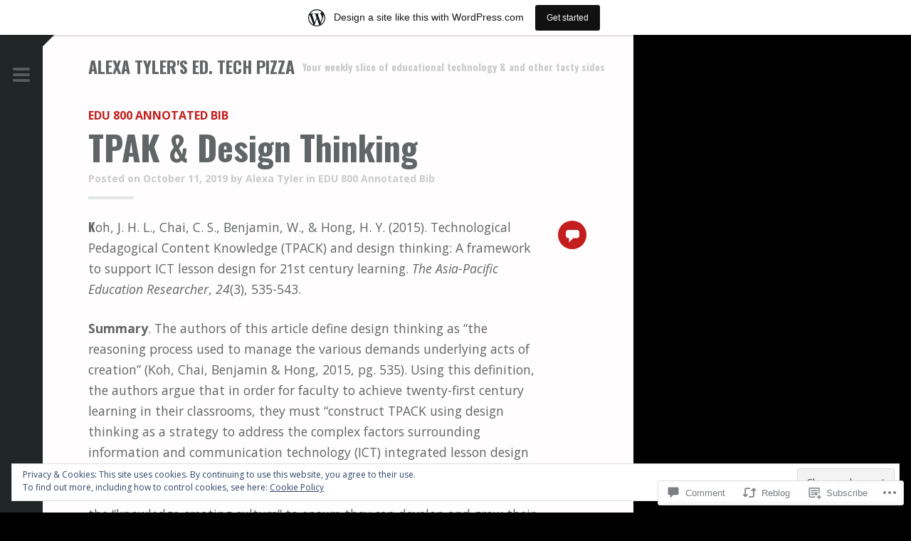

--- FILE ---
content_type: text/html; charset=UTF-8
request_url: https://educationaltechnology570.wordpress.com/2019/10/11/tpak-design-thinking/
body_size: 26817
content:
<!DOCTYPE html>
<html lang="en">
<head>
<meta charset="UTF-8">
<meta name="viewport" content="width=device-width, initial-scale=1">
<title>TPAK &amp; Design Thinking | Alexa Tyler&#039;s Ed. Tech Pizza</title>
<link rel="profile" href="http://gmpg.org/xfn/11">
<link rel="pingback" href="https://educationaltechnology570.wordpress.com/xmlrpc.php">

<title>TPAK &amp; Design Thinking &#8211; Alexa Tyler&#039;s Ed. Tech Pizza</title>
<script type="text/javascript">
  WebFontConfig = {"google":{"families":["Oswald:b:latin,latin-ext","Open+Sans:r,i,b,bi:latin,latin-ext"]},"api_url":"https:\/\/fonts-api.wp.com\/css"};
  (function() {
    var wf = document.createElement('script');
    wf.src = '/wp-content/plugins/custom-fonts/js/webfont.js';
    wf.type = 'text/javascript';
    wf.async = 'true';
    var s = document.getElementsByTagName('script')[0];
    s.parentNode.insertBefore(wf, s);
	})();
</script><style id="jetpack-custom-fonts-css">.wf-active blockquote:before{font-family:"Open Sans",sans-serif}.wf-active pre{font-family:"Open Sans",sans-serif}.wf-active #infinite-handle span, .wf-active button, .wf-active input[type="button"], .wf-active input[type="reset"], .wf-active input[type="submit"]{font-family:"Open Sans",sans-serif}.wf-active .main-navigation{font-family:"Open Sans",sans-serif}.wf-active body{font-family:"Open Sans",sans-serif}.wf-active pre{font-family:"Open Sans",sans-serif}.wf-active #infinite-handle span, .wf-active button, .wf-active input[type="button"], .wf-active input[type="reset"], .wf-active input[type="submit"]{font-family:"Open Sans",sans-serif}.wf-active .main-navigation{font-family:"Open Sans",sans-serif}.wf-active .comment-form-author label, .wf-active .comment-form-comment label, .wf-active .comment-form-email label, .wf-active .comment-form-url label{font-family:"Open Sans",sans-serif}.wf-active h1{font-style:normal;font-weight:700}.wf-active h2{font-style:normal;font-weight:700}.wf-active #respond h3, .wf-active h3{font-style:normal;font-weight:700}.wf-active h4{font-style:normal;font-weight:700}.wf-active h5{font-style:normal;font-weight:700}.wf-active h6{font-style:normal;font-weight:700}.wf-active .site-title{font-style:normal;font-weight:700}.wf-active .slide-menu .site-title{font-style:normal;font-weight:700}.wf-active .site-description{font-style:normal;font-weight:700}.wf-active .intro{font-family:"Oswald",sans-serif;font-style:normal;font-weight:700}.wf-active .format-standard .entry-content > p.intro + p:first-letter, .wf-active .format-standard .entry-content > p:not(.intro):first-of-type:first-letter{font-family:"Oswald",sans-serif;font-style:normal;font-weight:700}.wf-active .page-title{font-style:normal;font-weight:700}.wf-active #respond h3, .wf-active .comments-title{font-style:normal;font-weight:700}.wf-active .widget-title{font-style:normal;font-weight:700}@media screen and (min-width: 68em){.wf-active h1{font-style:normal;font-weight:700}}@media screen and (min-width: 68em){.wf-active h2{font-style:normal;font-weight:700}}@media screen and (min-width: 68em){.wf-active #respond h3, .wf-active h3{font-style:normal;font-weight:700}}@media screen and (min-width: 68em){.wf-active h4{font-style:normal;font-weight:700}}.wf-active #respond h3, .wf-active .comments-title, .wf-active .entry-title, .wf-active .page-title, .wf-active .site-description, .wf-active .site-title, .wf-active h1, .wf-active h2, .wf-active h3, .wf-active h4, .wf-active h5, .wf-active h6{font-family:"Oswald",sans-serif;font-style:normal;font-weight:700}</style>

	<style type="text/css" id="bypostauthor-flag">
		.bypostauthor > .comment-body .comment-author .fn:after {
			content: "Author";
		}
	</style>

<meta name='robots' content='max-image-preview:large' />
<link rel='dns-prefetch' href='//s0.wp.com' />
<link rel='dns-prefetch' href='//fonts-api.wp.com' />
<link rel='dns-prefetch' href='//widgets.wp.com' />
<link rel='dns-prefetch' href='//wordpress.com' />
<link rel='dns-prefetch' href='//af.pubmine.com' />
<link rel="alternate" type="application/rss+xml" title="Alexa Tyler&#039;s Ed. Tech Pizza &raquo; Feed" href="https://educationaltechnology570.wordpress.com/feed/" />
<link rel="alternate" type="application/rss+xml" title="Alexa Tyler&#039;s Ed. Tech Pizza &raquo; Comments Feed" href="https://educationaltechnology570.wordpress.com/comments/feed/" />
<link rel="alternate" type="application/rss+xml" title="Alexa Tyler&#039;s Ed. Tech Pizza &raquo; TPAK &amp; Design&nbsp;Thinking Comments Feed" href="https://educationaltechnology570.wordpress.com/2019/10/11/tpak-design-thinking/feed/" />
	<script type="text/javascript">
		/* <![CDATA[ */
		function addLoadEvent(func) {
			var oldonload = window.onload;
			if (typeof window.onload != 'function') {
				window.onload = func;
			} else {
				window.onload = function () {
					oldonload();
					func();
				}
			}
		}
		/* ]]> */
	</script>
	<link crossorigin='anonymous' rel='stylesheet' id='all-css-0-1' href='/_static/??[base64]/EGfm2EKw==&cssminify=yes' type='text/css' media='all' />
<link rel='stylesheet' id='scrawl-fonts-css' href='https://fonts-api.wp.com/css?family=Lora:400,700|Merriweather:400italic,400,700,700italic&#038;subset=latin%2Clatin-ext' media='all' />
<link crossorigin='anonymous' rel='stylesheet' id='all-css-2-1' href='/wp-content/mu-plugins/jetpack-plugin/moon/_inc/genericons/genericons/genericons.css?m=1753284714i&cssminify=yes' type='text/css' media='all' />
<style id='wp-emoji-styles-inline-css'>

	img.wp-smiley, img.emoji {
		display: inline !important;
		border: none !important;
		box-shadow: none !important;
		height: 1em !important;
		width: 1em !important;
		margin: 0 0.07em !important;
		vertical-align: -0.1em !important;
		background: none !important;
		padding: 0 !important;
	}
/*# sourceURL=wp-emoji-styles-inline-css */
</style>
<link crossorigin='anonymous' rel='stylesheet' id='all-css-4-1' href='/wp-content/plugins/gutenberg-core/v22.2.0/build/styles/block-library/style.css?m=1764855221i&cssminify=yes' type='text/css' media='all' />
<style id='wp-block-library-inline-css'>
.has-text-align-justify {
	text-align:justify;
}
.has-text-align-justify{text-align:justify;}

/*# sourceURL=wp-block-library-inline-css */
</style><style id='global-styles-inline-css'>
:root{--wp--preset--aspect-ratio--square: 1;--wp--preset--aspect-ratio--4-3: 4/3;--wp--preset--aspect-ratio--3-4: 3/4;--wp--preset--aspect-ratio--3-2: 3/2;--wp--preset--aspect-ratio--2-3: 2/3;--wp--preset--aspect-ratio--16-9: 16/9;--wp--preset--aspect-ratio--9-16: 9/16;--wp--preset--color--black: #000000;--wp--preset--color--cyan-bluish-gray: #abb8c3;--wp--preset--color--white: #ffffff;--wp--preset--color--pale-pink: #f78da7;--wp--preset--color--vivid-red: #cf2e2e;--wp--preset--color--luminous-vivid-orange: #ff6900;--wp--preset--color--luminous-vivid-amber: #fcb900;--wp--preset--color--light-green-cyan: #7bdcb5;--wp--preset--color--vivid-green-cyan: #00d084;--wp--preset--color--pale-cyan-blue: #8ed1fc;--wp--preset--color--vivid-cyan-blue: #0693e3;--wp--preset--color--vivid-purple: #9b51e0;--wp--preset--gradient--vivid-cyan-blue-to-vivid-purple: linear-gradient(135deg,rgb(6,147,227) 0%,rgb(155,81,224) 100%);--wp--preset--gradient--light-green-cyan-to-vivid-green-cyan: linear-gradient(135deg,rgb(122,220,180) 0%,rgb(0,208,130) 100%);--wp--preset--gradient--luminous-vivid-amber-to-luminous-vivid-orange: linear-gradient(135deg,rgb(252,185,0) 0%,rgb(255,105,0) 100%);--wp--preset--gradient--luminous-vivid-orange-to-vivid-red: linear-gradient(135deg,rgb(255,105,0) 0%,rgb(207,46,46) 100%);--wp--preset--gradient--very-light-gray-to-cyan-bluish-gray: linear-gradient(135deg,rgb(238,238,238) 0%,rgb(169,184,195) 100%);--wp--preset--gradient--cool-to-warm-spectrum: linear-gradient(135deg,rgb(74,234,220) 0%,rgb(151,120,209) 20%,rgb(207,42,186) 40%,rgb(238,44,130) 60%,rgb(251,105,98) 80%,rgb(254,248,76) 100%);--wp--preset--gradient--blush-light-purple: linear-gradient(135deg,rgb(255,206,236) 0%,rgb(152,150,240) 100%);--wp--preset--gradient--blush-bordeaux: linear-gradient(135deg,rgb(254,205,165) 0%,rgb(254,45,45) 50%,rgb(107,0,62) 100%);--wp--preset--gradient--luminous-dusk: linear-gradient(135deg,rgb(255,203,112) 0%,rgb(199,81,192) 50%,rgb(65,88,208) 100%);--wp--preset--gradient--pale-ocean: linear-gradient(135deg,rgb(255,245,203) 0%,rgb(182,227,212) 50%,rgb(51,167,181) 100%);--wp--preset--gradient--electric-grass: linear-gradient(135deg,rgb(202,248,128) 0%,rgb(113,206,126) 100%);--wp--preset--gradient--midnight: linear-gradient(135deg,rgb(2,3,129) 0%,rgb(40,116,252) 100%);--wp--preset--font-size--small: 13px;--wp--preset--font-size--medium: 20px;--wp--preset--font-size--large: 36px;--wp--preset--font-size--x-large: 42px;--wp--preset--font-family--albert-sans: 'Albert Sans', sans-serif;--wp--preset--font-family--alegreya: Alegreya, serif;--wp--preset--font-family--arvo: Arvo, serif;--wp--preset--font-family--bodoni-moda: 'Bodoni Moda', serif;--wp--preset--font-family--bricolage-grotesque: 'Bricolage Grotesque', sans-serif;--wp--preset--font-family--cabin: Cabin, sans-serif;--wp--preset--font-family--chivo: Chivo, sans-serif;--wp--preset--font-family--commissioner: Commissioner, sans-serif;--wp--preset--font-family--cormorant: Cormorant, serif;--wp--preset--font-family--courier-prime: 'Courier Prime', monospace;--wp--preset--font-family--crimson-pro: 'Crimson Pro', serif;--wp--preset--font-family--dm-mono: 'DM Mono', monospace;--wp--preset--font-family--dm-sans: 'DM Sans', sans-serif;--wp--preset--font-family--dm-serif-display: 'DM Serif Display', serif;--wp--preset--font-family--domine: Domine, serif;--wp--preset--font-family--eb-garamond: 'EB Garamond', serif;--wp--preset--font-family--epilogue: Epilogue, sans-serif;--wp--preset--font-family--fahkwang: Fahkwang, sans-serif;--wp--preset--font-family--figtree: Figtree, sans-serif;--wp--preset--font-family--fira-sans: 'Fira Sans', sans-serif;--wp--preset--font-family--fjalla-one: 'Fjalla One', sans-serif;--wp--preset--font-family--fraunces: Fraunces, serif;--wp--preset--font-family--gabarito: Gabarito, system-ui;--wp--preset--font-family--ibm-plex-mono: 'IBM Plex Mono', monospace;--wp--preset--font-family--ibm-plex-sans: 'IBM Plex Sans', sans-serif;--wp--preset--font-family--ibarra-real-nova: 'Ibarra Real Nova', serif;--wp--preset--font-family--instrument-serif: 'Instrument Serif', serif;--wp--preset--font-family--inter: Inter, sans-serif;--wp--preset--font-family--josefin-sans: 'Josefin Sans', sans-serif;--wp--preset--font-family--jost: Jost, sans-serif;--wp--preset--font-family--libre-baskerville: 'Libre Baskerville', serif;--wp--preset--font-family--libre-franklin: 'Libre Franklin', sans-serif;--wp--preset--font-family--literata: Literata, serif;--wp--preset--font-family--lora: Lora, serif;--wp--preset--font-family--merriweather: Merriweather, serif;--wp--preset--font-family--montserrat: Montserrat, sans-serif;--wp--preset--font-family--newsreader: Newsreader, serif;--wp--preset--font-family--noto-sans-mono: 'Noto Sans Mono', sans-serif;--wp--preset--font-family--nunito: Nunito, sans-serif;--wp--preset--font-family--open-sans: 'Open Sans', sans-serif;--wp--preset--font-family--overpass: Overpass, sans-serif;--wp--preset--font-family--pt-serif: 'PT Serif', serif;--wp--preset--font-family--petrona: Petrona, serif;--wp--preset--font-family--piazzolla: Piazzolla, serif;--wp--preset--font-family--playfair-display: 'Playfair Display', serif;--wp--preset--font-family--plus-jakarta-sans: 'Plus Jakarta Sans', sans-serif;--wp--preset--font-family--poppins: Poppins, sans-serif;--wp--preset--font-family--raleway: Raleway, sans-serif;--wp--preset--font-family--roboto: Roboto, sans-serif;--wp--preset--font-family--roboto-slab: 'Roboto Slab', serif;--wp--preset--font-family--rubik: Rubik, sans-serif;--wp--preset--font-family--rufina: Rufina, serif;--wp--preset--font-family--sora: Sora, sans-serif;--wp--preset--font-family--source-sans-3: 'Source Sans 3', sans-serif;--wp--preset--font-family--source-serif-4: 'Source Serif 4', serif;--wp--preset--font-family--space-mono: 'Space Mono', monospace;--wp--preset--font-family--syne: Syne, sans-serif;--wp--preset--font-family--texturina: Texturina, serif;--wp--preset--font-family--urbanist: Urbanist, sans-serif;--wp--preset--font-family--work-sans: 'Work Sans', sans-serif;--wp--preset--spacing--20: 0.44rem;--wp--preset--spacing--30: 0.67rem;--wp--preset--spacing--40: 1rem;--wp--preset--spacing--50: 1.5rem;--wp--preset--spacing--60: 2.25rem;--wp--preset--spacing--70: 3.38rem;--wp--preset--spacing--80: 5.06rem;--wp--preset--shadow--natural: 6px 6px 9px rgba(0, 0, 0, 0.2);--wp--preset--shadow--deep: 12px 12px 50px rgba(0, 0, 0, 0.4);--wp--preset--shadow--sharp: 6px 6px 0px rgba(0, 0, 0, 0.2);--wp--preset--shadow--outlined: 6px 6px 0px -3px rgb(255, 255, 255), 6px 6px rgb(0, 0, 0);--wp--preset--shadow--crisp: 6px 6px 0px rgb(0, 0, 0);}:where(.is-layout-flex){gap: 0.5em;}:where(.is-layout-grid){gap: 0.5em;}body .is-layout-flex{display: flex;}.is-layout-flex{flex-wrap: wrap;align-items: center;}.is-layout-flex > :is(*, div){margin: 0;}body .is-layout-grid{display: grid;}.is-layout-grid > :is(*, div){margin: 0;}:where(.wp-block-columns.is-layout-flex){gap: 2em;}:where(.wp-block-columns.is-layout-grid){gap: 2em;}:where(.wp-block-post-template.is-layout-flex){gap: 1.25em;}:where(.wp-block-post-template.is-layout-grid){gap: 1.25em;}.has-black-color{color: var(--wp--preset--color--black) !important;}.has-cyan-bluish-gray-color{color: var(--wp--preset--color--cyan-bluish-gray) !important;}.has-white-color{color: var(--wp--preset--color--white) !important;}.has-pale-pink-color{color: var(--wp--preset--color--pale-pink) !important;}.has-vivid-red-color{color: var(--wp--preset--color--vivid-red) !important;}.has-luminous-vivid-orange-color{color: var(--wp--preset--color--luminous-vivid-orange) !important;}.has-luminous-vivid-amber-color{color: var(--wp--preset--color--luminous-vivid-amber) !important;}.has-light-green-cyan-color{color: var(--wp--preset--color--light-green-cyan) !important;}.has-vivid-green-cyan-color{color: var(--wp--preset--color--vivid-green-cyan) !important;}.has-pale-cyan-blue-color{color: var(--wp--preset--color--pale-cyan-blue) !important;}.has-vivid-cyan-blue-color{color: var(--wp--preset--color--vivid-cyan-blue) !important;}.has-vivid-purple-color{color: var(--wp--preset--color--vivid-purple) !important;}.has-black-background-color{background-color: var(--wp--preset--color--black) !important;}.has-cyan-bluish-gray-background-color{background-color: var(--wp--preset--color--cyan-bluish-gray) !important;}.has-white-background-color{background-color: var(--wp--preset--color--white) !important;}.has-pale-pink-background-color{background-color: var(--wp--preset--color--pale-pink) !important;}.has-vivid-red-background-color{background-color: var(--wp--preset--color--vivid-red) !important;}.has-luminous-vivid-orange-background-color{background-color: var(--wp--preset--color--luminous-vivid-orange) !important;}.has-luminous-vivid-amber-background-color{background-color: var(--wp--preset--color--luminous-vivid-amber) !important;}.has-light-green-cyan-background-color{background-color: var(--wp--preset--color--light-green-cyan) !important;}.has-vivid-green-cyan-background-color{background-color: var(--wp--preset--color--vivid-green-cyan) !important;}.has-pale-cyan-blue-background-color{background-color: var(--wp--preset--color--pale-cyan-blue) !important;}.has-vivid-cyan-blue-background-color{background-color: var(--wp--preset--color--vivid-cyan-blue) !important;}.has-vivid-purple-background-color{background-color: var(--wp--preset--color--vivid-purple) !important;}.has-black-border-color{border-color: var(--wp--preset--color--black) !important;}.has-cyan-bluish-gray-border-color{border-color: var(--wp--preset--color--cyan-bluish-gray) !important;}.has-white-border-color{border-color: var(--wp--preset--color--white) !important;}.has-pale-pink-border-color{border-color: var(--wp--preset--color--pale-pink) !important;}.has-vivid-red-border-color{border-color: var(--wp--preset--color--vivid-red) !important;}.has-luminous-vivid-orange-border-color{border-color: var(--wp--preset--color--luminous-vivid-orange) !important;}.has-luminous-vivid-amber-border-color{border-color: var(--wp--preset--color--luminous-vivid-amber) !important;}.has-light-green-cyan-border-color{border-color: var(--wp--preset--color--light-green-cyan) !important;}.has-vivid-green-cyan-border-color{border-color: var(--wp--preset--color--vivid-green-cyan) !important;}.has-pale-cyan-blue-border-color{border-color: var(--wp--preset--color--pale-cyan-blue) !important;}.has-vivid-cyan-blue-border-color{border-color: var(--wp--preset--color--vivid-cyan-blue) !important;}.has-vivid-purple-border-color{border-color: var(--wp--preset--color--vivid-purple) !important;}.has-vivid-cyan-blue-to-vivid-purple-gradient-background{background: var(--wp--preset--gradient--vivid-cyan-blue-to-vivid-purple) !important;}.has-light-green-cyan-to-vivid-green-cyan-gradient-background{background: var(--wp--preset--gradient--light-green-cyan-to-vivid-green-cyan) !important;}.has-luminous-vivid-amber-to-luminous-vivid-orange-gradient-background{background: var(--wp--preset--gradient--luminous-vivid-amber-to-luminous-vivid-orange) !important;}.has-luminous-vivid-orange-to-vivid-red-gradient-background{background: var(--wp--preset--gradient--luminous-vivid-orange-to-vivid-red) !important;}.has-very-light-gray-to-cyan-bluish-gray-gradient-background{background: var(--wp--preset--gradient--very-light-gray-to-cyan-bluish-gray) !important;}.has-cool-to-warm-spectrum-gradient-background{background: var(--wp--preset--gradient--cool-to-warm-spectrum) !important;}.has-blush-light-purple-gradient-background{background: var(--wp--preset--gradient--blush-light-purple) !important;}.has-blush-bordeaux-gradient-background{background: var(--wp--preset--gradient--blush-bordeaux) !important;}.has-luminous-dusk-gradient-background{background: var(--wp--preset--gradient--luminous-dusk) !important;}.has-pale-ocean-gradient-background{background: var(--wp--preset--gradient--pale-ocean) !important;}.has-electric-grass-gradient-background{background: var(--wp--preset--gradient--electric-grass) !important;}.has-midnight-gradient-background{background: var(--wp--preset--gradient--midnight) !important;}.has-small-font-size{font-size: var(--wp--preset--font-size--small) !important;}.has-medium-font-size{font-size: var(--wp--preset--font-size--medium) !important;}.has-large-font-size{font-size: var(--wp--preset--font-size--large) !important;}.has-x-large-font-size{font-size: var(--wp--preset--font-size--x-large) !important;}.has-albert-sans-font-family{font-family: var(--wp--preset--font-family--albert-sans) !important;}.has-alegreya-font-family{font-family: var(--wp--preset--font-family--alegreya) !important;}.has-arvo-font-family{font-family: var(--wp--preset--font-family--arvo) !important;}.has-bodoni-moda-font-family{font-family: var(--wp--preset--font-family--bodoni-moda) !important;}.has-bricolage-grotesque-font-family{font-family: var(--wp--preset--font-family--bricolage-grotesque) !important;}.has-cabin-font-family{font-family: var(--wp--preset--font-family--cabin) !important;}.has-chivo-font-family{font-family: var(--wp--preset--font-family--chivo) !important;}.has-commissioner-font-family{font-family: var(--wp--preset--font-family--commissioner) !important;}.has-cormorant-font-family{font-family: var(--wp--preset--font-family--cormorant) !important;}.has-courier-prime-font-family{font-family: var(--wp--preset--font-family--courier-prime) !important;}.has-crimson-pro-font-family{font-family: var(--wp--preset--font-family--crimson-pro) !important;}.has-dm-mono-font-family{font-family: var(--wp--preset--font-family--dm-mono) !important;}.has-dm-sans-font-family{font-family: var(--wp--preset--font-family--dm-sans) !important;}.has-dm-serif-display-font-family{font-family: var(--wp--preset--font-family--dm-serif-display) !important;}.has-domine-font-family{font-family: var(--wp--preset--font-family--domine) !important;}.has-eb-garamond-font-family{font-family: var(--wp--preset--font-family--eb-garamond) !important;}.has-epilogue-font-family{font-family: var(--wp--preset--font-family--epilogue) !important;}.has-fahkwang-font-family{font-family: var(--wp--preset--font-family--fahkwang) !important;}.has-figtree-font-family{font-family: var(--wp--preset--font-family--figtree) !important;}.has-fira-sans-font-family{font-family: var(--wp--preset--font-family--fira-sans) !important;}.has-fjalla-one-font-family{font-family: var(--wp--preset--font-family--fjalla-one) !important;}.has-fraunces-font-family{font-family: var(--wp--preset--font-family--fraunces) !important;}.has-gabarito-font-family{font-family: var(--wp--preset--font-family--gabarito) !important;}.has-ibm-plex-mono-font-family{font-family: var(--wp--preset--font-family--ibm-plex-mono) !important;}.has-ibm-plex-sans-font-family{font-family: var(--wp--preset--font-family--ibm-plex-sans) !important;}.has-ibarra-real-nova-font-family{font-family: var(--wp--preset--font-family--ibarra-real-nova) !important;}.has-instrument-serif-font-family{font-family: var(--wp--preset--font-family--instrument-serif) !important;}.has-inter-font-family{font-family: var(--wp--preset--font-family--inter) !important;}.has-josefin-sans-font-family{font-family: var(--wp--preset--font-family--josefin-sans) !important;}.has-jost-font-family{font-family: var(--wp--preset--font-family--jost) !important;}.has-libre-baskerville-font-family{font-family: var(--wp--preset--font-family--libre-baskerville) !important;}.has-libre-franklin-font-family{font-family: var(--wp--preset--font-family--libre-franklin) !important;}.has-literata-font-family{font-family: var(--wp--preset--font-family--literata) !important;}.has-lora-font-family{font-family: var(--wp--preset--font-family--lora) !important;}.has-merriweather-font-family{font-family: var(--wp--preset--font-family--merriweather) !important;}.has-montserrat-font-family{font-family: var(--wp--preset--font-family--montserrat) !important;}.has-newsreader-font-family{font-family: var(--wp--preset--font-family--newsreader) !important;}.has-noto-sans-mono-font-family{font-family: var(--wp--preset--font-family--noto-sans-mono) !important;}.has-nunito-font-family{font-family: var(--wp--preset--font-family--nunito) !important;}.has-open-sans-font-family{font-family: var(--wp--preset--font-family--open-sans) !important;}.has-overpass-font-family{font-family: var(--wp--preset--font-family--overpass) !important;}.has-pt-serif-font-family{font-family: var(--wp--preset--font-family--pt-serif) !important;}.has-petrona-font-family{font-family: var(--wp--preset--font-family--petrona) !important;}.has-piazzolla-font-family{font-family: var(--wp--preset--font-family--piazzolla) !important;}.has-playfair-display-font-family{font-family: var(--wp--preset--font-family--playfair-display) !important;}.has-plus-jakarta-sans-font-family{font-family: var(--wp--preset--font-family--plus-jakarta-sans) !important;}.has-poppins-font-family{font-family: var(--wp--preset--font-family--poppins) !important;}.has-raleway-font-family{font-family: var(--wp--preset--font-family--raleway) !important;}.has-roboto-font-family{font-family: var(--wp--preset--font-family--roboto) !important;}.has-roboto-slab-font-family{font-family: var(--wp--preset--font-family--roboto-slab) !important;}.has-rubik-font-family{font-family: var(--wp--preset--font-family--rubik) !important;}.has-rufina-font-family{font-family: var(--wp--preset--font-family--rufina) !important;}.has-sora-font-family{font-family: var(--wp--preset--font-family--sora) !important;}.has-source-sans-3-font-family{font-family: var(--wp--preset--font-family--source-sans-3) !important;}.has-source-serif-4-font-family{font-family: var(--wp--preset--font-family--source-serif-4) !important;}.has-space-mono-font-family{font-family: var(--wp--preset--font-family--space-mono) !important;}.has-syne-font-family{font-family: var(--wp--preset--font-family--syne) !important;}.has-texturina-font-family{font-family: var(--wp--preset--font-family--texturina) !important;}.has-urbanist-font-family{font-family: var(--wp--preset--font-family--urbanist) !important;}.has-work-sans-font-family{font-family: var(--wp--preset--font-family--work-sans) !important;}
/*# sourceURL=global-styles-inline-css */
</style>

<style id='classic-theme-styles-inline-css'>
/*! This file is auto-generated */
.wp-block-button__link{color:#fff;background-color:#32373c;border-radius:9999px;box-shadow:none;text-decoration:none;padding:calc(.667em + 2px) calc(1.333em + 2px);font-size:1.125em}.wp-block-file__button{background:#32373c;color:#fff;text-decoration:none}
/*# sourceURL=/wp-includes/css/classic-themes.min.css */
</style>
<link crossorigin='anonymous' rel='stylesheet' id='all-css-6-1' href='/_static/??-eJx9jskOwjAMRH+IYPblgPgUlMWClDqJYqf9fVxVXABxseSZefbAWIzPSTAJUDOlb/eYGHyuqDoVK6AJwhAt9kgaW3rmBfzGxqKMca5UZDY6KTYy8lCQ/3EdSrH+aVSaT8wGUM7pbd4GTCFXsE0yWZHovzDg6sG12AcYsDp9reLUmT/3qcyVLuvj4bRd7fbnTfcCmvdj7g==&cssminify=yes' type='text/css' media='all' />
<link rel='stylesheet' id='verbum-gutenberg-css-css' href='https://widgets.wp.com/verbum-block-editor/block-editor.css?ver=1738686361' media='all' />
<link crossorigin='anonymous' rel='stylesheet' id='all-css-8-1' href='/_static/??-eJx9jFEKg0AMRC9kDMJK24/Ss9hlu8RmE3FXen1jBcUi/Zs3wxv8DOBVSpCCaYKBp0iS0WtKVgHTOxjln6a2pkJC0UJm5y2sw/nnGJ6s0WL8Hu74T4pBgdV3hVQOAC/uaFzUR7o3rr05d700rp8Bg7ZNhA==&cssminify=yes' type='text/css' media='all' />
<link crossorigin='anonymous' rel='stylesheet' id='print-css-9-1' href='/wp-content/mu-plugins/global-print/global-print.css?m=1465851035i&cssminify=yes' type='text/css' media='print' />
<link crossorigin='anonymous' rel='stylesheet' id='all-css-10-1' href='/wp-content/themes/pub/satellite/style.css?m=1741693343i&cssminify=yes' type='text/css' media='all' />
<link rel='stylesheet' id='satellite-fonts-css' href='https://fonts-api.wp.com/css?family=Lato%3A400%2C400italic%2C700%2C700italic%2C900%2C900italic&#038;subset=latin%2Clatin-ext' media='all' />
<style id='jetpack-global-styles-frontend-style-inline-css'>
:root { --font-headings: unset; --font-base: unset; --font-headings-default: -apple-system,BlinkMacSystemFont,"Segoe UI",Roboto,Oxygen-Sans,Ubuntu,Cantarell,"Helvetica Neue",sans-serif; --font-base-default: -apple-system,BlinkMacSystemFont,"Segoe UI",Roboto,Oxygen-Sans,Ubuntu,Cantarell,"Helvetica Neue",sans-serif;}
/*# sourceURL=jetpack-global-styles-frontend-style-inline-css */
</style>
<link crossorigin='anonymous' rel='stylesheet' id='all-css-14-1' href='/_static/??-eJyNjcEKwjAQRH/IuFQr9SJ+iqSbJU3dZEM3ofTvtcWLCNLLMAPzZmDOBiUVSgViNZmrD0lhpJItPj8ZosgqrjIp6GAncta5ZbMh+SOqHmD/0iMkBBUMlg2LF/0KP2tloPj+zbUHxcnODBtfFiYzZ5T4l7CFmEOhvdDQgmfpLa+Fe7w13eV8urZd044vlCpwKQ==&cssminify=yes' type='text/css' media='all' />
<script type="text/javascript" id="jetpack_related-posts-js-extra">
/* <![CDATA[ */
var related_posts_js_options = {"post_heading":"h4"};
//# sourceURL=jetpack_related-posts-js-extra
/* ]]> */
</script>
<script type="text/javascript" id="wpcom-actionbar-placeholder-js-extra">
/* <![CDATA[ */
var actionbardata = {"siteID":"136581955","postID":"173","siteURL":"https://educationaltechnology570.wordpress.com","xhrURL":"https://educationaltechnology570.wordpress.com/wp-admin/admin-ajax.php","nonce":"71a014318e","isLoggedIn":"","statusMessage":"","subsEmailDefault":"instantly","proxyScriptUrl":"https://s0.wp.com/wp-content/js/wpcom-proxy-request.js?m=1513050504i&amp;ver=20211021","shortlink":"https://wp.me/p9f5cL-2N","i18n":{"followedText":"New posts from this site will now appear in your \u003Ca href=\"https://wordpress.com/reader\"\u003EReader\u003C/a\u003E","foldBar":"Collapse this bar","unfoldBar":"Expand this bar","shortLinkCopied":"Shortlink copied to clipboard."}};
//# sourceURL=wpcom-actionbar-placeholder-js-extra
/* ]]> */
</script>
<script type="text/javascript" id="jetpack-mu-wpcom-settings-js-before">
/* <![CDATA[ */
var JETPACK_MU_WPCOM_SETTINGS = {"assetsUrl":"https://s0.wp.com/wp-content/mu-plugins/jetpack-mu-wpcom-plugin/moon/jetpack_vendor/automattic/jetpack-mu-wpcom/src/build/"};
//# sourceURL=jetpack-mu-wpcom-settings-js-before
/* ]]> */
</script>
<script crossorigin='anonymous' type='text/javascript'  src='/_static/??-eJx1jlEOwiAQRC/kdmuT6pfxKIYCISAsyIK1t7eN1VQTvyaTfTM7OCaQkYqmgqFC8tVYYnS6JCGvq8cQI+HFksShWq8way+KVpAiF/52TbDUON7hptjNjC+QcnxMv7fBR/N5O8ashGKQXjBrXoIyJLx3iwBFAqNSflfMe3xVL8zdqs7TKtsNfyEI1uR59wqfw2l/7Pu2PXRd756AfGch'></script>
<script type="text/javascript" id="rlt-proxy-js-after">
/* <![CDATA[ */
	rltInitialize( {"token":null,"iframeOrigins":["https:\/\/widgets.wp.com"]} );
//# sourceURL=rlt-proxy-js-after
/* ]]> */
</script>
<link rel="EditURI" type="application/rsd+xml" title="RSD" href="https://educationaltechnology570.wordpress.com/xmlrpc.php?rsd" />
<meta name="generator" content="WordPress.com" />
<link rel="canonical" href="https://educationaltechnology570.wordpress.com/2019/10/11/tpak-design-thinking/" />
<link rel='shortlink' href='https://wp.me/p9f5cL-2N' />
<link rel="alternate" type="application/json+oembed" href="https://public-api.wordpress.com/oembed/?format=json&amp;url=https%3A%2F%2Feducationaltechnology570.wordpress.com%2F2019%2F10%2F11%2Ftpak-design-thinking%2F&amp;for=wpcom-auto-discovery" /><link rel="alternate" type="application/xml+oembed" href="https://public-api.wordpress.com/oembed/?format=xml&amp;url=https%3A%2F%2Feducationaltechnology570.wordpress.com%2F2019%2F10%2F11%2Ftpak-design-thinking%2F&amp;for=wpcom-auto-discovery" />
<!-- Jetpack Open Graph Tags -->
<meta property="og:type" content="article" />
<meta property="og:title" content="TPAK &amp; Design Thinking" />
<meta property="og:url" content="https://educationaltechnology570.wordpress.com/2019/10/11/tpak-design-thinking/" />
<meta property="og:description" content="Koh, J. H. L., Chai, C. S., Benjamin, W., &amp; Hong, H. Y. (2015). Technological Pedagogical Content Knowledge (TPACK) and design thinking: A framework to support ICT lesson design for 21st centur…" />
<meta property="article:published_time" content="2019-10-11T17:46:15+00:00" />
<meta property="article:modified_time" content="2019-10-11T17:46:15+00:00" />
<meta property="og:site_name" content="Alexa Tyler&#039;s Ed. Tech Pizza" />
<meta property="og:image" content="https://s0.wp.com/i/blank.jpg?m=1383295312i" />
<meta property="og:image:width" content="200" />
<meta property="og:image:height" content="200" />
<meta property="og:image:alt" content="" />
<meta property="og:locale" content="en_US" />
<meta property="fb:app_id" content="249643311490" />
<meta property="article:publisher" content="https://www.facebook.com/WordPresscom" />
<meta name="twitter:text:title" content="TPAK &amp; Design&nbsp;Thinking" />
<meta name="twitter:card" content="summary" />

<!-- End Jetpack Open Graph Tags -->
<link rel="shortcut icon" type="image/x-icon" href="https://s0.wp.com/i/favicon.ico?m=1713425267i" sizes="16x16 24x24 32x32 48x48" />
<link rel="icon" type="image/x-icon" href="https://s0.wp.com/i/favicon.ico?m=1713425267i" sizes="16x16 24x24 32x32 48x48" />
<link rel="apple-touch-icon" href="https://s0.wp.com/i/webclip.png?m=1713868326i" />
<link rel="search" type="application/opensearchdescription+xml" href="https://educationaltechnology570.wordpress.com/osd.xml" title="Alexa Tyler&#039;s Ed. Tech Pizza" />
<link rel="search" type="application/opensearchdescription+xml" href="https://s1.wp.com/opensearch.xml" title="WordPress.com" />
<meta name="theme-color" content="#000000" />
<meta name="description" content="Koh, J. H. L., Chai, C. S., Benjamin, W., &amp; Hong, H. Y. (2015). Technological Pedagogical Content Knowledge (TPACK) and design thinking: A framework to support ICT lesson design for 21st century learning. The Asia-Pacific Education Researcher, 24(3), 535-543. Summary. The authors of this article define design thinking as &quot;the reasoning process used to manage the various&hellip;" />
<style type="text/css" id="custom-background-css">
body.custom-background { background-color: #000000; }
</style>
	<script type="text/javascript">
/* <![CDATA[ */
var wa_client = {}; wa_client.cmd = []; wa_client.config = { 'blog_id': 136581955, 'blog_language': 'en', 'is_wordads': false, 'hosting_type': 0, 'afp_account_id': null, 'afp_host_id': 5038568878849053, 'theme': 'pub/satellite', '_': { 'title': 'Advertisement', 'privacy_settings': 'Privacy Settings' }, 'formats': [ 'inline', 'belowpost', 'bottom_sticky', 'sidebar_sticky_right', 'sidebar', 'gutenberg_rectangle', 'gutenberg_leaderboard', 'gutenberg_mobile_leaderboard', 'gutenberg_skyscraper' ] };
/* ]]> */
</script>
		<script type="text/javascript">

			window.doNotSellCallback = function() {

				var linkElements = [
					'a[href="https://wordpress.com/?ref=footer_blog"]',
					'a[href="https://wordpress.com/?ref=footer_website"]',
					'a[href="https://wordpress.com/?ref=vertical_footer"]',
					'a[href^="https://wordpress.com/?ref=footer_segment_"]',
				].join(',');

				var dnsLink = document.createElement( 'a' );
				dnsLink.href = 'https://wordpress.com/advertising-program-optout/';
				dnsLink.classList.add( 'do-not-sell-link' );
				dnsLink.rel = 'nofollow';
				dnsLink.style.marginLeft = '0.5em';
				dnsLink.textContent = 'Do Not Sell or Share My Personal Information';

				var creditLinks = document.querySelectorAll( linkElements );

				if ( 0 === creditLinks.length ) {
					return false;
				}

				Array.prototype.forEach.call( creditLinks, function( el ) {
					el.insertAdjacentElement( 'afterend', dnsLink );
				});

				return true;
			};

		</script>
		<style type="text/css" id="custom-colors-css">	button,
	input[type="button"],
	input[type="reset"],
	input[type="submit"],
	#infinite-handle span {
		border-bottom: 4px solid;
		box-shadow: 0 0 0;
	}
	button:hover,
	input[type="button"]:hover,
	input[type="reset"]:hover,
	input[type="submit"]:hover,
	#infinite-handle span:hover,
	button:focus,
	input[type="button"]:focus,
	input[type="reset"]:focus,
	input[type="submit"]:focus,
	#infinite-handle span:focus {
		border-bottom: 2px solid;
		box-shadow: 0 0 0;
	}
	button:active,
	input[type="button"]:active,
	input[type="reset"]:active,
	input[type="submit"]:active,
	#infinite-handle span:active {
		border-bottom: 0px solid;
		box-shadow: 0 0 0;
	}
button,
			input[type="button"],
			input[type="reset"],
			input[type="submit"],
			#infinite-handle span,
			#infinite-handle span:active,
			#infinite-handle span:focus,
			#infinite-handle span:hover,
			#wp-calendar a,
			.comments-link a,
			.comments-link a:visited,
			.comments-link a:hover,
			.comments-link a:active,
			.comments-link a:focus,
			.page-links .active-link,
			.page-links a:hover .active-link,
			.page-links a:focus .active-link,
			.page-links a:active .active-link { color: #FFFDFD;}
body { background-color: #000000;}
button,
			input[type="button"],
			input[type="reset"],
			input[type="submit"],
			#infinite-handle span,
			#wp-calendar a { background-color: #c31d1d;}
button,
			input[type="button"],
			input[type="reset"],
			input[type="submit"],
			#infinite-handle span,
			button:hover,
			input[type="button"]:hover,
			input[type="reset"]:hover,
			input[type="submit"]:hover,
			#infinite-handle span:hover,
			button:focus,
			input[type="button"]:focus,
			input[type="reset"]:focus,
			input[type="submit"]:focus,
			#infinite-handle span:focus { border-bottom-color: #961616;}
.main-navigation li a:hover,
			.main-navigation li a:focus,
			.main-navigation li a:active,
			.main-navigation li.current_page_item > a,
			.main-navigation li.current-menu-item > a { border-color: #c31d1d;}
a,
			a:visited,
			a:hover,
			a:focus,
			a:active,
			.site-info a:hover,
			.site-info a:focus,
			.site-info a:active,
			.comment-meta .comment-metadata a:hover,
			.comment-meta .comment-metadata a:focus,
			.comment-meta .comment-metadata a:active,
			.site-main .post-navigation .nav-previous a:hover,
			.site-main .post-navigation .nav-next a:hover,
			.site-main .post-navigation .nav-previous a:focus,
			.site-main .post-navigation .nav-next a:focus,
			.site-main .post-navigation .nav-previous a:active,
			.site-main .post-navigation .nav-next a:active,
			.entry-categories,
			.entry-header .entry-meta a:hover,
			.comment-form .label-focus,
			.bypostauthor > .comment-body .comment-author .fn a,
			.bypostauthor > .comment-body .comment-author .fn:after { color: #C31D1D;}
.comment-content a:after,
			.entry-content a:after,
			.comment-respond a:after,
			.site-footer a:after,
			.comments-link a,
			.comments-link a:visited,
			.page-links .active-link,
			.page-links a:hover .active-link,
			.page-links a:focus .active-link,
			.page-links a:active .active-link { background-color: #C31D1D;}
.tags-links a:hover,
			.tags-links a:focus,
			.tags-links a:active { color: #C31D1D;}
.tags-links a:hover,
			.tags-links a:focus,
			.tags-links a:active,
			.bypostauthor > .comment-body .comment-author .fn:after { border-color: #C31D1D;}
th { border-bottom-color: #c31d1d;}
.widget_tag_cloud a:hover,
			.widget_tag_cloud a:focus,
			.widget_tag_cloud a:active,
			.widget a,
			.widget a:visited,
			.widget a:hover,
			.widget a:active,
			.widget a:focus { color: #E66F6F;}
.widget_tag_cloud a:hover,
			.widget_tag_cloud a:focus,
			.widget_tag_cloud a:active { border-color: #E66F6F;}
</style>
<script type="text/javascript">
	window.google_analytics_uacct = "UA-52447-2";
</script>

<script type="text/javascript">
	var _gaq = _gaq || [];
	_gaq.push(['_setAccount', 'UA-52447-2']);
	_gaq.push(['_gat._anonymizeIp']);
	_gaq.push(['_setDomainName', 'wordpress.com']);
	_gaq.push(['_initData']);
	_gaq.push(['_trackPageview']);

	(function() {
		var ga = document.createElement('script'); ga.type = 'text/javascript'; ga.async = true;
		ga.src = ('https:' == document.location.protocol ? 'https://ssl' : 'http://www') + '.google-analytics.com/ga.js';
		(document.getElementsByTagName('head')[0] || document.getElementsByTagName('body')[0]).appendChild(ga);
	})();
</script>
<link crossorigin='anonymous' rel='stylesheet' id='all-css-0-3' href='/wp-content/mu-plugins/jetpack-plugin/moon/_inc/build/subscriptions/subscriptions.min.css?m=1753976312i&cssminify=yes' type='text/css' media='all' />
</head>

<body class="wp-singular post-template-default single single-post postid-173 single-format-standard custom-background wp-theme-pubscrawl wp-child-theme-pubsatellite customizer-styles-applied widgets-hidden jetpack-reblog-enabled has-marketing-bar has-marketing-bar-theme-satellite">

<a class="skip-link screen-reader-text" href="#content">Skip to content</a>

<div class="sidebar-nav">
	<button class="menu-toggle x" title="Menu">
		<span class="lines"></span>
		<span class="screen-reader-text">Primary Menu</span>
	</button>
	</div>
<div class="slide-menu">
		<h1 class="site-title">
		<a href="https://educationaltechnology570.wordpress.com/" rel="home">Alexa Tyler&#039;s Ed. Tech Pizza</a>
	</h1>
	<nav id="site-navigation" class="main-navigation" role="navigation">
			</nav><!-- #site-navigation -->

		<div id="secondary" class="widget-area" role="complementary">
		<aside id="categories-3" class="widget widget_categories"><h1 class="widget-title">Topics</h1><form action="https://educationaltechnology570.wordpress.com" method="get"><label class="screen-reader-text" for="cat">Topics</label><select  name='cat' id='cat' class='postform'>
	<option value='-1'>Select Category</option>
	<option class="level-0" value="1419252">Doctoral Research&nbsp;&nbsp;(1)</option>
	<option class="level-0" value="685850186">EDU 800 Annotated Bib&nbsp;&nbsp;(12)</option>
	<option class="level-0" value="444740236">EDU 807&nbsp;&nbsp;(3)</option>
	<option class="level-0" value="2420807">OERs&nbsp;&nbsp;(4)</option>
	<option class="level-0" value="61414">Personal Views&nbsp;&nbsp;(1)</option>
	<option class="level-0" value="29271">Tech Review&nbsp;&nbsp;(2)</option>
</select>
</form><script type="text/javascript">
/* <![CDATA[ */

( ( dropdownId ) => {
	const dropdown = document.getElementById( dropdownId );
	function onSelectChange() {
		setTimeout( () => {
			if ( 'escape' === dropdown.dataset.lastkey ) {
				return;
			}
			if ( dropdown.value && parseInt( dropdown.value ) > 0 && dropdown instanceof HTMLSelectElement ) {
				dropdown.parentElement.submit();
			}
		}, 250 );
	}
	function onKeyUp( event ) {
		if ( 'Escape' === event.key ) {
			dropdown.dataset.lastkey = 'escape';
		} else {
			delete dropdown.dataset.lastkey;
		}
	}
	function onClick() {
		delete dropdown.dataset.lastkey;
	}
	dropdown.addEventListener( 'keyup', onKeyUp );
	dropdown.addEventListener( 'click', onClick );
	dropdown.addEventListener( 'change', onSelectChange );
})( "cat" );

//# sourceURL=WP_Widget_Categories%3A%3Awidget
/* ]]> */
</script>
</aside><aside id="wp_tag_cloud-3" class="widget wp_widget_tag_cloud"><h1 class="widget-title">Tags</h1><a href="https://educationaltechnology570.wordpress.com/tag/annotation/" class="tag-cloud-link tag-link-178443 tag-link-position-1" style="font-size: 10.863636363636pt;" aria-label="annotation (2 items)">annotation</a>
<a href="https://educationaltechnology570.wordpress.com/tag/blended-learning/" class="tag-cloud-link tag-link-115088 tag-link-position-2" style="font-size: 10.863636363636pt;" aria-label="Blended Learning (2 items)">Blended Learning</a>
<a href="https://educationaltechnology570.wordpress.com/tag/cmu/" class="tag-cloud-link tag-link-317487 tag-link-position-3" style="font-size: 8pt;" aria-label="CMU (1 item)">CMU</a>
<a href="https://educationaltechnology570.wordpress.com/tag/course-design/" class="tag-cloud-link tag-link-481804 tag-link-position-4" style="font-size: 8pt;" aria-label="Course Design (1 item)">Course Design</a>
<a href="https://educationaltechnology570.wordpress.com/tag/culturally-responsive-pedagogy/" class="tag-cloud-link tag-link-43031902 tag-link-position-5" style="font-size: 10.863636363636pt;" aria-label="Culturally Responsive Pedagogy (2 items)">Culturally Responsive Pedagogy</a>
<a href="https://educationaltechnology570.wordpress.com/tag/culture/" class="tag-cloud-link tag-link-1098 tag-link-position-6" style="font-size: 14.363636363636pt;" aria-label="Culture (4 items)">Culture</a>
<a href="https://educationaltechnology570.wordpress.com/tag/design-thinking/" class="tag-cloud-link tag-link-64147 tag-link-position-7" style="font-size: 8pt;" aria-label="Design Thinking (1 item)">Design Thinking</a>
<a href="https://educationaltechnology570.wordpress.com/tag/det/" class="tag-cloud-link tag-link-469388 tag-link-position-8" style="font-size: 8pt;" aria-label="DET (1 item)">DET</a>
<a href="https://educationaltechnology570.wordpress.com/tag/digital-literacy/" class="tag-cloud-link tag-link-443655 tag-link-position-9" style="font-size: 8pt;" aria-label="Digital Literacy (1 item)">Digital Literacy</a>
<a href="https://educationaltechnology570.wordpress.com/tag/digital-technology/" class="tag-cloud-link tag-link-33886 tag-link-position-10" style="font-size: 14.363636363636pt;" aria-label="Digital Technology (4 items)">Digital Technology</a>
<a href="https://educationaltechnology570.wordpress.com/tag/digital-video/" class="tag-cloud-link tag-link-191161 tag-link-position-11" style="font-size: 10.863636363636pt;" aria-label="Digital Video (2 items)">Digital Video</a>
<a href="https://educationaltechnology570.wordpress.com/tag/discussion-boards/" class="tag-cloud-link tag-link-30450 tag-link-position-12" style="font-size: 8pt;" aria-label="discussion boards (1 item)">discussion boards</a>
<a href="https://educationaltechnology570.wordpress.com/tag/diversity/" class="tag-cloud-link tag-link-47458 tag-link-position-13" style="font-size: 8pt;" aria-label="diversity (1 item)">diversity</a>
<a href="https://educationaltechnology570.wordpress.com/tag/ed-tech/" class="tag-cloud-link tag-link-42194 tag-link-position-14" style="font-size: 8pt;" aria-label="ed tech (1 item)">ed tech</a>
<a href="https://educationaltechnology570.wordpress.com/tag/edu800/" class="tag-cloud-link tag-link-137448772 tag-link-position-15" style="font-size: 21.522727272727pt;" aria-label="EDU800 (13 items)">EDU800</a>
<a href="https://educationaltechnology570.wordpress.com/tag/education/" class="tag-cloud-link tag-link-1342 tag-link-position-16" style="font-size: 12.772727272727pt;" aria-label="Education (3 items)">Education</a>
<a href="https://educationaltechnology570.wordpress.com/tag/educational-technology/" class="tag-cloud-link tag-link-9667 tag-link-position-17" style="font-size: 22pt;" aria-label="Educational Technology (14 items)">Educational Technology</a>
<a href="https://educationaltechnology570.wordpress.com/tag/edx/" class="tag-cloud-link tag-link-1796986 tag-link-position-18" style="font-size: 14.363636363636pt;" aria-label="edX (4 items)">edX</a>
<a href="https://educationaltechnology570.wordpress.com/tag/empathy/" class="tag-cloud-link tag-link-188247 tag-link-position-19" style="font-size: 8pt;" aria-label="empathy (1 item)">empathy</a>
<a href="https://educationaltechnology570.wordpress.com/tag/engagement/" class="tag-cloud-link tag-link-23762 tag-link-position-20" style="font-size: 8pt;" aria-label="engagement (1 item)">engagement</a>
<a href="https://educationaltechnology570.wordpress.com/tag/framework/" class="tag-cloud-link tag-link-7136 tag-link-position-21" style="font-size: 8pt;" aria-label="Framework (1 item)">Framework</a>
<a href="https://educationaltechnology570.wordpress.com/tag/gamification/" class="tag-cloud-link tag-link-38980355 tag-link-position-22" style="font-size: 10.863636363636pt;" aria-label="Gamification (2 items)">Gamification</a>
<a href="https://educationaltechnology570.wordpress.com/tag/hypermedia/" class="tag-cloud-link tag-link-139403 tag-link-position-23" style="font-size: 8pt;" aria-label="Hypermedia (1 item)">Hypermedia</a>
<a href="https://educationaltechnology570.wordpress.com/tag/ict/" class="tag-cloud-link tag-link-16879 tag-link-position-24" style="font-size: 8pt;" aria-label="ICT (1 item)">ICT</a>
<a href="https://educationaltechnology570.wordpress.com/tag/instructional-design/" class="tag-cloud-link tag-link-26482 tag-link-position-25" style="font-size: 21.522727272727pt;" aria-label="Instructional Design (13 items)">Instructional Design</a>
<a href="https://educationaltechnology570.wordpress.com/tag/iste/" class="tag-cloud-link tag-link-76800 tag-link-position-26" style="font-size: 8pt;" aria-label="iste (1 item)">iste</a>
<a href="https://educationaltechnology570.wordpress.com/tag/learning-and-assessment/" class="tag-cloud-link tag-link-11416192 tag-link-position-27" style="font-size: 8pt;" aria-label="Learning and Assessment (1 item)">Learning and Assessment</a>
<a href="https://educationaltechnology570.wordpress.com/tag/mass-media/" class="tag-cloud-link tag-link-2257 tag-link-position-28" style="font-size: 8pt;" aria-label="Mass Media (1 item)">Mass Media</a>
<a href="https://educationaltechnology570.wordpress.com/tag/memes/" class="tag-cloud-link tag-link-366 tag-link-position-29" style="font-size: 10.863636363636pt;" aria-label="memes (2 items)">memes</a>
<a href="https://educationaltechnology570.wordpress.com/tag/mmorpg/" class="tag-cloud-link tag-link-1224 tag-link-position-30" style="font-size: 8pt;" aria-label="MMORPG (1 item)">MMORPG</a>
<a href="https://educationaltechnology570.wordpress.com/tag/moocs/" class="tag-cloud-link tag-link-48121643 tag-link-position-31" style="font-size: 8pt;" aria-label="MOOCs (1 item)">MOOCs</a>
<a href="https://educationaltechnology570.wordpress.com/tag/multicultural-education/" class="tag-cloud-link tag-link-643273 tag-link-position-32" style="font-size: 8pt;" aria-label="multicultural education (1 item)">multicultural education</a>
<a href="https://educationaltechnology570.wordpress.com/tag/native-american/" class="tag-cloud-link tag-link-59912 tag-link-position-33" style="font-size: 8pt;" aria-label="Native American (1 item)">Native American</a>
<a href="https://educationaltechnology570.wordpress.com/tag/oer/" class="tag-cloud-link tag-link-352252 tag-link-position-34" style="font-size: 14.363636363636pt;" aria-label="OER (4 items)">OER</a>
<a href="https://educationaltechnology570.wordpress.com/tag/online-classes/" class="tag-cloud-link tag-link-244600 tag-link-position-35" style="font-size: 8pt;" aria-label="online classes (1 item)">online classes</a>
<a href="https://educationaltechnology570.wordpress.com/tag/online-learning/" class="tag-cloud-link tag-link-76231 tag-link-position-36" style="font-size: 19.772727272727pt;" aria-label="Online Learning (10 items)">Online Learning</a>
<a href="https://educationaltechnology570.wordpress.com/tag/online-learning-networks/" class="tag-cloud-link tag-link-24720102 tag-link-position-37" style="font-size: 8pt;" aria-label="Online Learning Networks (1 item)">Online Learning Networks</a>
<a href="https://educationaltechnology570.wordpress.com/tag/openedmooc/" class="tag-cloud-link tag-link-589581573 tag-link-position-38" style="font-size: 14.363636363636pt;" aria-label="OpenEdMOOC (4 items)">OpenEdMOOC</a>
<a href="https://educationaltechnology570.wordpress.com/tag/pandemic/" class="tag-cloud-link tag-link-49370 tag-link-position-39" style="font-size: 8pt;" aria-label="pandemic (1 item)">pandemic</a>
<a href="https://educationaltechnology570.wordpress.com/tag/pedagogy/" class="tag-cloud-link tag-link-4791 tag-link-position-40" style="font-size: 15.636363636364pt;" aria-label="Pedagogy (5 items)">Pedagogy</a>
<a href="https://educationaltechnology570.wordpress.com/tag/powtoon/" class="tag-cloud-link tag-link-98194825 tag-link-position-41" style="font-size: 8pt;" aria-label="Powtoon (1 item)">Powtoon</a>
<a href="https://educationaltechnology570.wordpress.com/tag/recording/" class="tag-cloud-link tag-link-50824 tag-link-position-42" style="font-size: 8pt;" aria-label="recording (1 item)">recording</a>
<a href="https://educationaltechnology570.wordpress.com/tag/relevance/" class="tag-cloud-link tag-link-437733 tag-link-position-43" style="font-size: 8pt;" aria-label="Relevance (1 item)">Relevance</a>
<a href="https://educationaltechnology570.wordpress.com/tag/representation/" class="tag-cloud-link tag-link-160500 tag-link-position-44" style="font-size: 8pt;" aria-label="Representation (1 item)">Representation</a>
<a href="https://educationaltechnology570.wordpress.com/tag/research/" class="tag-cloud-link tag-link-668 tag-link-position-45" style="font-size: 14.363636363636pt;" aria-label="Research (4 items)">Research</a>
<a href="https://educationaltechnology570.wordpress.com/tag/rigor/" class="tag-cloud-link tag-link-2017251 tag-link-position-46" style="font-size: 8pt;" aria-label="Rigor (1 item)">Rigor</a>
<a href="https://educationaltechnology570.wordpress.com/tag/school-learning/" class="tag-cloud-link tag-link-684091 tag-link-position-47" style="font-size: 8pt;" aria-label="School Learning (1 item)">School Learning</a>
<a href="https://educationaltechnology570.wordpress.com/tag/screen-capturing/" class="tag-cloud-link tag-link-4827696 tag-link-position-48" style="font-size: 8pt;" aria-label="screen capturing (1 item)">screen capturing</a>
<a href="https://educationaltechnology570.wordpress.com/tag/story-telling/" class="tag-cloud-link tag-link-19102 tag-link-position-49" style="font-size: 8pt;" aria-label="Story Telling (1 item)">Story Telling</a>
<a href="https://educationaltechnology570.wordpress.com/tag/synchronus/" class="tag-cloud-link tag-link-35379014 tag-link-position-50" style="font-size: 8pt;" aria-label="Synchronus (1 item)">Synchronus</a>
<a href="https://educationaltechnology570.wordpress.com/tag/teaching-and-learning/" class="tag-cloud-link tag-link-109586 tag-link-position-51" style="font-size: 8pt;" aria-label="Teaching and Learning (1 item)">Teaching and Learning</a>
<a href="https://educationaltechnology570.wordpress.com/tag/technological-pedagogical-content-knowledge/" class="tag-cloud-link tag-link-17596898 tag-link-position-52" style="font-size: 8pt;" aria-label="Technological Pedagogical Content Knowledge (1 item)">Technological Pedagogical Content Knowledge</a>
<a href="https://educationaltechnology570.wordpress.com/tag/tech-review/" class="tag-cloud-link tag-link-29271 tag-link-position-53" style="font-size: 10.863636363636pt;" aria-label="Tech Review (2 items)">Tech Review</a>
<a href="https://educationaltechnology570.wordpress.com/tag/tech-tools/" class="tag-cloud-link tag-link-12956 tag-link-position-54" style="font-size: 8pt;" aria-label="tech tools (1 item)">tech tools</a>
<a href="https://educationaltechnology570.wordpress.com/tag/the-big-question/" class="tag-cloud-link tag-link-349245 tag-link-position-55" style="font-size: 8pt;" aria-label="The Big Question (1 item)">The Big Question</a>
<a href="https://educationaltechnology570.wordpress.com/tag/tpack/" class="tag-cloud-link tag-link-5765939 tag-link-position-56" style="font-size: 8pt;" aria-label="TPACK (1 item)">TPACK</a>
<a href="https://educationaltechnology570.wordpress.com/tag/tutorial/" class="tag-cloud-link tag-link-2932 tag-link-position-57" style="font-size: 8pt;" aria-label="tutorial (1 item)">tutorial</a>
<a href="https://educationaltechnology570.wordpress.com/tag/universal-instructional-design/" class="tag-cloud-link tag-link-5196341 tag-link-position-58" style="font-size: 8pt;" aria-label="Universal Instructional Design (1 item)">Universal Instructional Design</a>
<a href="https://educationaltechnology570.wordpress.com/tag/video/" class="tag-cloud-link tag-link-412 tag-link-position-59" style="font-size: 10.863636363636pt;" aria-label="Video (2 items)">Video</a>
<a href="https://educationaltechnology570.wordpress.com/tag/video-conferencing/" class="tag-cloud-link tag-link-241060 tag-link-position-60" style="font-size: 8pt;" aria-label="Video Conferencing (1 item)">Video Conferencing</a>
<a href="https://educationaltechnology570.wordpress.com/tag/video-games/" class="tag-cloud-link tag-link-1914 tag-link-position-61" style="font-size: 8pt;" aria-label="Video Games (1 item)">Video Games</a>
<a href="https://educationaltechnology570.wordpress.com/tag/webex/" class="tag-cloud-link tag-link-74875 tag-link-position-62" style="font-size: 8pt;" aria-label="WebEx (1 item)">WebEx</a>
<a href="https://educationaltechnology570.wordpress.com/tag/week1/" class="tag-cloud-link tag-link-261533 tag-link-position-63" style="font-size: 8pt;" aria-label="Week1 (1 item)">Week1</a>
<a href="https://educationaltechnology570.wordpress.com/tag/week2/" class="tag-cloud-link tag-link-264223 tag-link-position-64" style="font-size: 8pt;" aria-label="week2 (1 item)">week2</a>
<a href="https://educationaltechnology570.wordpress.com/tag/week3/" class="tag-cloud-link tag-link-276255 tag-link-position-65" style="font-size: 8pt;" aria-label="Week3 (1 item)">Week3</a>
<a href="https://educationaltechnology570.wordpress.com/tag/week4/" class="tag-cloud-link tag-link-276257 tag-link-position-66" style="font-size: 8pt;" aria-label="week4 (1 item)">week4</a>
<a href="https://educationaltechnology570.wordpress.com/tag/week5/" class="tag-cloud-link tag-link-369776 tag-link-position-67" style="font-size: 8pt;" aria-label="Week5 (1 item)">Week5</a>
<a href="https://educationaltechnology570.wordpress.com/tag/week6/" class="tag-cloud-link tag-link-375947 tag-link-position-68" style="font-size: 10.863636363636pt;" aria-label="Week6 (2 items)">Week6</a>
<a href="https://educationaltechnology570.wordpress.com/tag/week7/" class="tag-cloud-link tag-link-390687 tag-link-position-69" style="font-size: 8pt;" aria-label="Week7 (1 item)">Week7</a>
<a href="https://educationaltechnology570.wordpress.com/tag/week8/" class="tag-cloud-link tag-link-404861 tag-link-position-70" style="font-size: 8pt;" aria-label="Week8 (1 item)">Week8</a>
<a href="https://educationaltechnology570.wordpress.com/tag/week12/" class="tag-cloud-link tag-link-465088 tag-link-position-71" style="font-size: 8pt;" aria-label="Week12 (1 item)">Week12</a>
<a href="https://educationaltechnology570.wordpress.com/tag/week-14/" class="tag-cloud-link tag-link-386690 tag-link-position-72" style="font-size: 8pt;" aria-label="Week 14 (1 item)">Week 14</a>
<a href="https://educationaltechnology570.wordpress.com/tag/week-15/" class="tag-cloud-link tag-link-528598 tag-link-position-73" style="font-size: 8pt;" aria-label="Week 15 (1 item)">Week 15</a>
<a href="https://educationaltechnology570.wordpress.com/tag/week-16/" class="tag-cloud-link tag-link-647950 tag-link-position-74" style="font-size: 8pt;" aria-label="Week 16 (1 item)">Week 16</a></aside><aside id="archives-3" class="widget widget_archive"><h1 class="widget-title">Archives</h1>
			<ul>
					<li><a href='https://educationaltechnology570.wordpress.com/2020/04/'>April 2020</a></li>
	<li><a href='https://educationaltechnology570.wordpress.com/2020/03/'>March 2020</a></li>
	<li><a href='https://educationaltechnology570.wordpress.com/2020/01/'>January 2020</a></li>
	<li><a href='https://educationaltechnology570.wordpress.com/2019/12/'>December 2019</a></li>
	<li><a href='https://educationaltechnology570.wordpress.com/2019/11/'>November 2019</a></li>
	<li><a href='https://educationaltechnology570.wordpress.com/2019/10/'>October 2019</a></li>
	<li><a href='https://educationaltechnology570.wordpress.com/2019/09/'>September 2019</a></li>
	<li><a href='https://educationaltechnology570.wordpress.com/2017/10/'>October 2017</a></li>
			</ul>

			</aside><aside id="search-1" class="widget widget_search"><h1 class="widget-title">Educational Technology</h1><form role="search" method="get" class="search-form" action="https://educationaltechnology570.wordpress.com/">
				<label>
					<span class="screen-reader-text">Search for:</span>
					<input type="search" class="search-field" placeholder="Search &hellip;" value="" name="s" />
				</label>
				<input type="submit" class="search-submit" value="Search" />
			</form></aside><aside id="blog_subscription-3" class="widget widget_blog_subscription jetpack_subscription_widget"><h1 class="widget-title"><label for="subscribe-field">Subscribe to Blog via Email</label></h1>

			<div class="wp-block-jetpack-subscriptions__container">
			<form
				action="https://subscribe.wordpress.com"
				method="post"
				accept-charset="utf-8"
				data-blog="136581955"
				data-post_access_level="everybody"
				id="subscribe-blog"
			>
				<p>Enter your email address to subscribe to this blog and receive notifications of new posts by email.</p>
				<p id="subscribe-email">
					<label
						id="subscribe-field-label"
						for="subscribe-field"
						class="screen-reader-text"
					>
						Email Address:					</label>

					<input
							type="email"
							name="email"
							autocomplete="email"
							
							style="width: 95%; padding: 1px 10px"
							placeholder="Email Address"
							value=""
							id="subscribe-field"
							required
						/>				</p>

				<p id="subscribe-submit"
									>
					<input type="hidden" name="action" value="subscribe"/>
					<input type="hidden" name="blog_id" value="136581955"/>
					<input type="hidden" name="source" value="https://educationaltechnology570.wordpress.com/2019/10/11/tpak-design-thinking/"/>
					<input type="hidden" name="sub-type" value="widget"/>
					<input type="hidden" name="redirect_fragment" value="subscribe-blog"/>
					<input type="hidden" id="_wpnonce" name="_wpnonce" value="9f99fc948c" />					<button type="submit"
													class="wp-block-button__link"
																	>
						Subscribe					</button>
				</p>
			</form>
							<div class="wp-block-jetpack-subscriptions__subscount">
					Join 13 other subscribers				</div>
						</div>
			
</aside><aside id="blog-stats-3" class="widget widget_blog-stats"><h1 class="widget-title">Blog Stats</h1>		<ul>
			<li>1,266 hits</li>
		</ul>
		</aside>	</div><!-- #secondary -->
</div><!-- .slide-menu -->
<div id="page" class="hfeed site">
	<a class="skip-link screen-reader-text" href="#content">Skip to content</a>
		<div class="site-inner-wrapper">

		<header id="masthead" class="site-header" role="banner">

			<div class="site-branding">
								<h1 class="site-title">
					<a href="https://educationaltechnology570.wordpress.com/" rel="home">Alexa Tyler&#039;s Ed. Tech Pizza</a>
				</h1>
				<h2 class="site-description">Your weekly slice of educational technology &amp; and other tasty sides </h2>
			</div>
		</header><!-- #masthead -->

		
		<div id="content" class="site-content">


	<div id="primary" class="content-area">
		<main id="main" class="site-main" role="main">

		
			<article id="post-173" class="post-173 post type-post status-publish format-standard hentry category-edu-800-annotated-bib tag-design-thinking tag-edu800 tag-framework tag-ict tag-instructional-design tag-pedagogy tag-technological-pedagogical-content-knowledge tag-tpack tag-week7">
			<header class="entry-header">
			<div class="entry-categories"><a href="https://educationaltechnology570.wordpress.com/category/edu-800-annotated-bib/" rel="category tag">EDU 800 Annotated Bib</a></div>			<h1 class="entry-title">TPAK &amp; Design&nbsp;Thinking</h1>			<span class="entry-meta"><span class="posted-on">Posted on <a href="https://educationaltechnology570.wordpress.com/2019/10/11/tpak-design-thinking/" rel="bookmark"><time class="entry-date published" datetime="2019-10-11T17:46:15+00:00">October 11, 2019</time></a></span><span class="byline"> by <span class="author vcard"><a class="url fn n" href="https://educationaltechnology570.wordpress.com/author/atylertech/">Alexa Tyler</a></span></span><span class="category-links"> in <a href="https://educationaltechnology570.wordpress.com/category/edu-800-annotated-bib/" rel="category tag">EDU 800 Annotated Bib</a></span></span>
		</header><!-- .entry-header -->
		<div class="content-wrapper">
		<div class="entry-content">
			<p>Koh, J. H. L., Chai, C. S., Benjamin, W., &amp; Hong, H. Y. (2015). Technological Pedagogical Content Knowledge (TPACK) and design thinking: A framework to support ICT lesson design for 21st century learning. <i>The Asia-Pacific Education Researcher</i>, <i>24</i>(3), 535-543.</p>
<p><strong>Summary</strong>. The authors of this article define design thinking as &#8220;the reasoning process used to manage the various demands underlying acts of creation&#8221; (Koh, Chai, Benjamin &amp; Hong, 2015, pg. 535). Using this definition, the authors argue that in order for faculty to achieve twenty-first century learning in their classrooms, they must &#8220;construct TPACK using design thinking as a strategy to address the complex factors surrounding information and communication technology (ICT) integrated lesson design (Koh, et. al, 2015, pg. 535). The authors suggest that in order for faculty to use design thinking and TPACK, faculty should make themselves part of the &#8220;knowledge-creating culture&#8221; to ensure they can develop and grow their ideas and then implement (Koh, Chai, Benjamin &amp; Hong, 2015, pg. 541).</p>
<p><strong>Evaluation</strong>.  This article is not a study or literature review, but instead a conceptual paper which contains some bias from the authors in addition to research from studies. The structure of the paper is very compartmentalized in that a read can easily skim through and review headings to read small chunks that may pertain to their own research. The paper itself reads a bit disjointedly in that concepts don&#8217;t smoothly transition from one to the next. This paper, like the literature reviews I have discussed in previous posts, may be more better suited to brainstorming and laying foundations for ideas, rather than being explicitly used or cited in an academic paper. This paper lacks any qualitative or quantitative research.</p>
<p><strong>Application</strong>. While I would more than likely not use this paper in my writing, it did provide me with a good overview of how design thinking could be paired with TPAK and ICT. The article also provides some broad background knowledge on other common instructional design practices/concepts such as ADDIE and ASSURE which are important for me to keep in mind throughout my doctoral program.</p>
<div id="atatags-370373-6967f25ba3382">
		<script type="text/javascript">
			__ATA = window.__ATA || {};
			__ATA.cmd = window.__ATA.cmd || [];
			__ATA.cmd.push(function() {
				__ATA.initVideoSlot('atatags-370373-6967f25ba3382', {
					sectionId: '370373',
					format: 'inread'
				});
			});
		</script>
	</div><span id="wordads-inline-marker" style="display: none;"></span><div id="jp-post-flair" class="sharedaddy sd-like-enabled sd-sharing-enabled"><div class="sharedaddy sd-sharing-enabled"><div class="robots-nocontent sd-block sd-social sd-social-icon-text sd-sharing"><h3 class="sd-title">Share this:</h3><div class="sd-content"><ul><li class="share-twitter"><a rel="nofollow noopener noreferrer"
				data-shared="sharing-twitter-173"
				class="share-twitter sd-button share-icon"
				href="https://educationaltechnology570.wordpress.com/2019/10/11/tpak-design-thinking/?share=twitter"
				target="_blank"
				aria-labelledby="sharing-twitter-173"
				>
				<span id="sharing-twitter-173" hidden>Click to share on X (Opens in new window)</span>
				<span>X</span>
			</a></li><li class="share-facebook"><a rel="nofollow noopener noreferrer"
				data-shared="sharing-facebook-173"
				class="share-facebook sd-button share-icon"
				href="https://educationaltechnology570.wordpress.com/2019/10/11/tpak-design-thinking/?share=facebook"
				target="_blank"
				aria-labelledby="sharing-facebook-173"
				>
				<span id="sharing-facebook-173" hidden>Click to share on Facebook (Opens in new window)</span>
				<span>Facebook</span>
			</a></li><li class="share-end"></li></ul></div></div></div><div class='sharedaddy sd-block sd-like jetpack-likes-widget-wrapper jetpack-likes-widget-unloaded' id='like-post-wrapper-136581955-173-6967f25ba3a66' data-src='//widgets.wp.com/likes/index.html?ver=20260114#blog_id=136581955&amp;post_id=173&amp;origin=educationaltechnology570.wordpress.com&amp;obj_id=136581955-173-6967f25ba3a66' data-name='like-post-frame-136581955-173-6967f25ba3a66' data-title='Like or Reblog'><div class='likes-widget-placeholder post-likes-widget-placeholder' style='height: 55px;'><span class='button'><span>Like</span></span> <span class='loading'>Loading...</span></div><span class='sd-text-color'></span><a class='sd-link-color'></a></div>
<div id='jp-relatedposts' class='jp-relatedposts' >
	<h3 class="jp-relatedposts-headline"><em>Related</em></h3>
</div></div>					</div><!-- .entry-content -->

		<footer class="entry-footer">
						<span class="tags-links clear">
				<a href="https://educationaltechnology570.wordpress.com/tag/design-thinking/" rel="tag">Design Thinking</a><a href="https://educationaltechnology570.wordpress.com/tag/edu800/" rel="tag">EDU800</a><a href="https://educationaltechnology570.wordpress.com/tag/framework/" rel="tag">Framework</a><a href="https://educationaltechnology570.wordpress.com/tag/ict/" rel="tag">ICT</a><a href="https://educationaltechnology570.wordpress.com/tag/instructional-design/" rel="tag">Instructional Design</a><a href="https://educationaltechnology570.wordpress.com/tag/pedagogy/" rel="tag">Pedagogy</a><a href="https://educationaltechnology570.wordpress.com/tag/technological-pedagogical-content-knowledge/" rel="tag">Technological Pedagogical Content Knowledge</a><a href="https://educationaltechnology570.wordpress.com/tag/tpack/" rel="tag">TPACK</a><a href="https://educationaltechnology570.wordpress.com/tag/week7/" rel="tag">Week7</a>			</span>
						<div class="entry-meta clear">
				<span class="comments-link"><a href="https://educationaltechnology570.wordpress.com/2019/10/11/tpak-design-thinking/#respond">0</a></span>											</div><!-- .entry-meta -->
		</footer><!-- .entry-footer -->
	</div><!-- .content-wrapper -->
</article><!-- #post-## -->

			
	<nav class="navigation post-navigation" aria-label="Posts">
		<h2 class="screen-reader-text">Post navigation</h2>
		<div class="nav-links"><div class="nav-previous"><a href="https://educationaltechnology570.wordpress.com/2019/10/07/what-can-videos-offer-in-modern-higher-education/" rel="prev"><span class="title">Previous post</span>What Can Videos Offer in Modern Higher&nbsp;Education?</a></div><div class="nav-next"><a href="https://educationaltechnology570.wordpress.com/2019/10/21/research-blended-learning/" rel="next"><span class="title">Next post</span>Research &amp; Blended&nbsp;Learning</a></div></div>
	</nav>
			
<div id="comments" class="comments-area">

	
	
	
		<div id="respond" class="comment-respond">
		<h3 id="reply-title" class="comment-reply-title">Leave a comment <small><a rel="nofollow" id="cancel-comment-reply-link" title="Cancel reply" href="/2019/10/11/tpak-design-thinking/#respond" style="display:none;"><span class="screen-reader-text">Cancel reply</span></a></small></h3><form action="https://educationaltechnology570.wordpress.com/wp-comments-post.php" method="post" id="commentform" class="comment-form">


<div class="comment-form__verbum transparent"></div><div class="verbum-form-meta"><input type='hidden' name='comment_post_ID' value='173' id='comment_post_ID' />
<input type='hidden' name='comment_parent' id='comment_parent' value='0' />

			<input type="hidden" name="highlander_comment_nonce" id="highlander_comment_nonce" value="c48abd1e63" />
			<input type="hidden" name="verbum_show_subscription_modal" value="" /></div><p style="display: none;"><input type="hidden" id="akismet_comment_nonce" name="akismet_comment_nonce" value="69a3914da6" /></p><p style="display: none !important;" class="akismet-fields-container" data-prefix="ak_"><label>&#916;<textarea name="ak_hp_textarea" cols="45" rows="8" maxlength="100"></textarea></label><input type="hidden" id="ak_js_1" name="ak_js" value="100"/><script type="text/javascript">
/* <![CDATA[ */
document.getElementById( "ak_js_1" ).setAttribute( "value", ( new Date() ).getTime() );
/* ]]> */
</script>
</p></form>	</div><!-- #respond -->
	
</div><!-- #comments -->
		
		</main><!-- #main -->
	</div><!-- #primary -->

		</div><!-- #content -->

		<footer id="colophon" class="site-footer" role="contentinfo">
			<div class="site-info">
				<a href="https://wordpress.com/?ref=footer_custom_powered" rel="nofollow">Website Powered by WordPress.com</a>.
				
							</div><!-- .site-info -->
		</footer><!-- #colophon -->
	</div><!-- .site-inner-wrapper -->
</div><!-- #page -->

<!--  -->
<script type="speculationrules">
{"prefetch":[{"source":"document","where":{"and":[{"href_matches":"/*"},{"not":{"href_matches":["/wp-*.php","/wp-admin/*","/files/*","/wp-content/*","/wp-content/plugins/*","/wp-content/themes/pub/satellite/*","/wp-content/themes/pub/scrawl/*","/*\\?(.+)"]}},{"not":{"selector_matches":"a[rel~=\"nofollow\"]"}},{"not":{"selector_matches":".no-prefetch, .no-prefetch a"}}]},"eagerness":"conservative"}]}
</script>
<script type="text/javascript" src="//0.gravatar.com/js/hovercards/hovercards.min.js?ver=202603924dcd77a86c6f1d3698ec27fc5da92b28585ddad3ee636c0397cf312193b2a1" id="grofiles-cards-js"></script>
<script type="text/javascript" id="wpgroho-js-extra">
/* <![CDATA[ */
var WPGroHo = {"my_hash":""};
//# sourceURL=wpgroho-js-extra
/* ]]> */
</script>
<script crossorigin='anonymous' type='text/javascript'  src='/wp-content/mu-plugins/gravatar-hovercards/wpgroho.js?m=1610363240i'></script>

	<script>
		// Initialize and attach hovercards to all gravatars
		( function() {
			function init() {
				if ( typeof Gravatar === 'undefined' ) {
					return;
				}

				if ( typeof Gravatar.init !== 'function' ) {
					return;
				}

				Gravatar.profile_cb = function ( hash, id ) {
					WPGroHo.syncProfileData( hash, id );
				};

				Gravatar.my_hash = WPGroHo.my_hash;
				Gravatar.init(
					'body',
					'#wp-admin-bar-my-account',
					{
						i18n: {
							'Edit your profile →': 'Edit your profile →',
							'View profile →': 'View profile →',
							'Contact': 'Contact',
							'Send money': 'Send money',
							'Sorry, we are unable to load this Gravatar profile.': 'Sorry, we are unable to load this Gravatar profile.',
							'Gravatar not found.': 'Gravatar not found.',
							'Too Many Requests.': 'Too Many Requests.',
							'Internal Server Error.': 'Internal Server Error.',
							'Is this you?': 'Is this you?',
							'Claim your free profile.': 'Claim your free profile.',
							'Email': 'Email',
							'Home Phone': 'Home Phone',
							'Work Phone': 'Work Phone',
							'Cell Phone': 'Cell Phone',
							'Contact Form': 'Contact Form',
							'Calendar': 'Calendar',
						},
					}
				);
			}

			if ( document.readyState !== 'loading' ) {
				init();
			} else {
				document.addEventListener( 'DOMContentLoaded', init );
			}
		} )();
	</script>

		<div style="display:none">
	</div>
		<!-- CCPA [start] -->
		<script type="text/javascript">
			( function () {

				var setupPrivacy = function() {

					// Minimal Mozilla Cookie library
					// https://developer.mozilla.org/en-US/docs/Web/API/Document/cookie/Simple_document.cookie_framework
					var cookieLib = window.cookieLib = {getItem:function(e){return e&&decodeURIComponent(document.cookie.replace(new RegExp("(?:(?:^|.*;)\\s*"+encodeURIComponent(e).replace(/[\-\.\+\*]/g,"\\$&")+"\\s*\\=\\s*([^;]*).*$)|^.*$"),"$1"))||null},setItem:function(e,o,n,t,r,i){if(!e||/^(?:expires|max\-age|path|domain|secure)$/i.test(e))return!1;var c="";if(n)switch(n.constructor){case Number:c=n===1/0?"; expires=Fri, 31 Dec 9999 23:59:59 GMT":"; max-age="+n;break;case String:c="; expires="+n;break;case Date:c="; expires="+n.toUTCString()}return"rootDomain"!==r&&".rootDomain"!==r||(r=(".rootDomain"===r?".":"")+document.location.hostname.split(".").slice(-2).join(".")),document.cookie=encodeURIComponent(e)+"="+encodeURIComponent(o)+c+(r?"; domain="+r:"")+(t?"; path="+t:"")+(i?"; secure":""),!0}};

					// Implement IAB USP API.
					window.__uspapi = function( command, version, callback ) {

						// Validate callback.
						if ( typeof callback !== 'function' ) {
							return;
						}

						// Validate the given command.
						if ( command !== 'getUSPData' || version !== 1 ) {
							callback( null, false );
							return;
						}

						// Check for GPC. If set, override any stored cookie.
						if ( navigator.globalPrivacyControl ) {
							callback( { version: 1, uspString: '1YYN' }, true );
							return;
						}

						// Check for cookie.
						var consent = cookieLib.getItem( 'usprivacy' );

						// Invalid cookie.
						if ( null === consent ) {
							callback( null, false );
							return;
						}

						// Everything checks out. Fire the provided callback with the consent data.
						callback( { version: 1, uspString: consent }, true );
					};

					// Initialization.
					document.addEventListener( 'DOMContentLoaded', function() {

						// Internal functions.
						var setDefaultOptInCookie = function() {
							var value = '1YNN';
							var domain = '.wordpress.com' === location.hostname.slice( -14 ) ? '.rootDomain' : location.hostname;
							cookieLib.setItem( 'usprivacy', value, 365 * 24 * 60 * 60, '/', domain );
						};

						var setDefaultOptOutCookie = function() {
							var value = '1YYN';
							var domain = '.wordpress.com' === location.hostname.slice( -14 ) ? '.rootDomain' : location.hostname;
							cookieLib.setItem( 'usprivacy', value, 24 * 60 * 60, '/', domain );
						};

						var setDefaultNotApplicableCookie = function() {
							var value = '1---';
							var domain = '.wordpress.com' === location.hostname.slice( -14 ) ? '.rootDomain' : location.hostname;
							cookieLib.setItem( 'usprivacy', value, 24 * 60 * 60, '/', domain );
						};

						var setCcpaAppliesCookie = function( applies ) {
							var domain = '.wordpress.com' === location.hostname.slice( -14 ) ? '.rootDomain' : location.hostname;
							cookieLib.setItem( 'ccpa_applies', applies, 24 * 60 * 60, '/', domain );
						}

						var maybeCallDoNotSellCallback = function() {
							if ( 'function' === typeof window.doNotSellCallback ) {
								return window.doNotSellCallback();
							}

							return false;
						}

						// Look for usprivacy cookie first.
						var usprivacyCookie = cookieLib.getItem( 'usprivacy' );

						// Found a usprivacy cookie.
						if ( null !== usprivacyCookie ) {

							// If the cookie indicates that CCPA does not apply, then bail.
							if ( '1---' === usprivacyCookie ) {
								return;
							}

							// CCPA applies, so call our callback to add Do Not Sell link to the page.
							maybeCallDoNotSellCallback();

							// We're all done, no more processing needed.
							return;
						}

						// We don't have a usprivacy cookie, so check to see if we have a CCPA applies cookie.
						var ccpaCookie = cookieLib.getItem( 'ccpa_applies' );

						// No CCPA applies cookie found, so we'll need to geolocate if this visitor is from California.
						// This needs to happen client side because we do not have region geo data in our $SERVER headers,
						// only country data -- therefore we can't vary cache on the region.
						if ( null === ccpaCookie ) {

							var request = new XMLHttpRequest();
							request.open( 'GET', 'https://public-api.wordpress.com/geo/', true );

							request.onreadystatechange = function () {
								if ( 4 === this.readyState ) {
									if ( 200 === this.status ) {

										// Got a geo response. Parse out the region data.
										var data = JSON.parse( this.response );
										var region      = data.region ? data.region.toLowerCase() : '';
										var ccpa_applies = ['california', 'colorado', 'connecticut', 'delaware', 'indiana', 'iowa', 'montana', 'new jersey', 'oregon', 'tennessee', 'texas', 'utah', 'virginia'].indexOf( region ) > -1;
										// Set CCPA applies cookie. This keeps us from having to make a geo request too frequently.
										setCcpaAppliesCookie( ccpa_applies );

										// Check if CCPA applies to set the proper usprivacy cookie.
										if ( ccpa_applies ) {
											if ( maybeCallDoNotSellCallback() ) {
												// Do Not Sell link added, so set default opt-in.
												setDefaultOptInCookie();
											} else {
												// Failed showing Do Not Sell link as required, so default to opt-OUT just to be safe.
												setDefaultOptOutCookie();
											}
										} else {
											// CCPA does not apply.
											setDefaultNotApplicableCookie();
										}
									} else {
										// Could not geo, so let's assume for now that CCPA applies to be safe.
										setCcpaAppliesCookie( true );
										if ( maybeCallDoNotSellCallback() ) {
											// Do Not Sell link added, so set default opt-in.
											setDefaultOptInCookie();
										} else {
											// Failed showing Do Not Sell link as required, so default to opt-OUT just to be safe.
											setDefaultOptOutCookie();
										}
									}
								}
							};

							// Send the geo request.
							request.send();
						} else {
							// We found a CCPA applies cookie.
							if ( ccpaCookie === 'true' ) {
								if ( maybeCallDoNotSellCallback() ) {
									// Do Not Sell link added, so set default opt-in.
									setDefaultOptInCookie();
								} else {
									// Failed showing Do Not Sell link as required, so default to opt-OUT just to be safe.
									setDefaultOptOutCookie();
								}
							} else {
								// CCPA does not apply.
								setDefaultNotApplicableCookie();
							}
						}
					} );
				};

				// Kickoff initialization.
				if ( window.defQueue && defQueue.isLOHP && defQueue.isLOHP === 2020 ) {
					defQueue.items.push( setupPrivacy );
				} else {
					setupPrivacy();
				}

			} )();
		</script>

		<!-- CCPA [end] -->
		<div class="widget widget_eu_cookie_law_widget">
<div
	class="hide-on-button ads-active"
	data-hide-timeout="30"
	data-consent-expiration="180"
	id="eu-cookie-law"
	style="display: none"
>
	<form method="post">
		<input type="submit" value="Close and accept" class="accept" />

		Privacy &amp; Cookies: This site uses cookies. By continuing to use this website, you agree to their use. <br />
To find out more, including how to control cookies, see here:
				<a href="https://automattic.com/cookies/" rel="nofollow">
			Cookie Policy		</a>
 </form>
</div>
</div>		<div id="actionbar" dir="ltr" style="display: none;"
			class="actnbr-pub-satellite actnbr-has-follow actnbr-has-actions">
		<ul>
								<li class="actnbr-btn actnbr-hidden">
						<a class="actnbr-action actnbr-actn-comment" href="https://educationaltechnology570.wordpress.com/2019/10/11/tpak-design-thinking/#respond">
							<svg class="gridicon gridicons-comment" height="20" width="20" xmlns="http://www.w3.org/2000/svg" viewBox="0 0 24 24"><g><path d="M12 16l-5 5v-5H5c-1.1 0-2-.9-2-2V5c0-1.1.9-2 2-2h14c1.1 0 2 .9 2 2v9c0 1.1-.9 2-2 2h-7z"/></g></svg>							<span>Comment						</span>
						</a>
					</li>
									<li class="actnbr-btn actnbr-hidden">
						<a class="actnbr-action actnbr-actn-reblog" href="">
							<svg class="gridicon gridicons-reblog" height="20" width="20" xmlns="http://www.w3.org/2000/svg" viewBox="0 0 24 24"><g><path d="M22.086 9.914L20 7.828V18c0 1.105-.895 2-2 2h-7v-2h7V7.828l-2.086 2.086L14.5 8.5 19 4l4.5 4.5-1.414 1.414zM6 16.172V6h7V4H6c-1.105 0-2 .895-2 2v10.172l-2.086-2.086L.5 15.5 5 20l4.5-4.5-1.414-1.414L6 16.172z"/></g></svg><span>Reblog</span>
						</a>
					</li>
									<li class="actnbr-btn actnbr-hidden">
								<a class="actnbr-action actnbr-actn-follow " href="">
			<svg class="gridicon" height="20" width="20" xmlns="http://www.w3.org/2000/svg" viewBox="0 0 20 20"><path clip-rule="evenodd" d="m4 4.5h12v6.5h1.5v-6.5-1.5h-1.5-12-1.5v1.5 10.5c0 1.1046.89543 2 2 2h7v-1.5h-7c-.27614 0-.5-.2239-.5-.5zm10.5 2h-9v1.5h9zm-5 3h-4v1.5h4zm3.5 1.5h-1v1h1zm-1-1.5h-1.5v1.5 1 1.5h1.5 1 1.5v-1.5-1-1.5h-1.5zm-2.5 2.5h-4v1.5h4zm6.5 1.25h1.5v2.25h2.25v1.5h-2.25v2.25h-1.5v-2.25h-2.25v-1.5h2.25z"  fill-rule="evenodd"></path></svg>
			<span>Subscribe</span>
		</a>
		<a class="actnbr-action actnbr-actn-following  no-display" href="">
			<svg class="gridicon" height="20" width="20" xmlns="http://www.w3.org/2000/svg" viewBox="0 0 20 20"><path fill-rule="evenodd" clip-rule="evenodd" d="M16 4.5H4V15C4 15.2761 4.22386 15.5 4.5 15.5H11.5V17H4.5C3.39543 17 2.5 16.1046 2.5 15V4.5V3H4H16H17.5V4.5V12.5H16V4.5ZM5.5 6.5H14.5V8H5.5V6.5ZM5.5 9.5H9.5V11H5.5V9.5ZM12 11H13V12H12V11ZM10.5 9.5H12H13H14.5V11V12V13.5H13H12H10.5V12V11V9.5ZM5.5 12H9.5V13.5H5.5V12Z" fill="#008A20"></path><path class="following-icon-tick" d="M13.5 16L15.5 18L19 14.5" stroke="#008A20" stroke-width="1.5"></path></svg>
			<span>Subscribed</span>
		</a>
							<div class="actnbr-popover tip tip-top-left actnbr-notice" id="follow-bubble">
							<div class="tip-arrow"></div>
							<div class="tip-inner actnbr-follow-bubble">
															<ul>
											<li class="actnbr-sitename">
			<a href="https://educationaltechnology570.wordpress.com">
				<img loading='lazy' alt='' src='https://s0.wp.com/i/logo/wpcom-gray-white.png?m=1479929237i' srcset='https://s0.wp.com/i/logo/wpcom-gray-white.png 1x' class='avatar avatar-50' height='50' width='50' />				Alexa Tyler&#039;s Ed. Tech Pizza			</a>
		</li>
										<div class="actnbr-message no-display"></div>
									<form method="post" action="https://subscribe.wordpress.com" accept-charset="utf-8" style="display: none;">
																				<div>
										<input type="email" name="email" placeholder="Enter your email address" class="actnbr-email-field" aria-label="Enter your email address" />
										</div>
										<input type="hidden" name="action" value="subscribe" />
										<input type="hidden" name="blog_id" value="136581955" />
										<input type="hidden" name="source" value="https://educationaltechnology570.wordpress.com/2019/10/11/tpak-design-thinking/" />
										<input type="hidden" name="sub-type" value="actionbar-follow" />
										<input type="hidden" id="_wpnonce" name="_wpnonce" value="9f99fc948c" />										<div class="actnbr-button-wrap">
											<button type="submit" value="Sign me up">
												Sign me up											</button>
										</div>
									</form>
									<li class="actnbr-login-nudge">
										<div>
											Already have a WordPress.com account? <a href="https://wordpress.com/log-in?redirect_to=https%3A%2F%2Feducationaltechnology570.wordpress.com%2F2019%2F10%2F11%2Ftpak-design-thinking%2F&#038;signup_flow=account">Log in now.</a>										</div>
									</li>
								</ul>
															</div>
						</div>
					</li>
							<li class="actnbr-ellipsis actnbr-hidden">
				<svg class="gridicon gridicons-ellipsis" height="24" width="24" xmlns="http://www.w3.org/2000/svg" viewBox="0 0 24 24"><g><path d="M7 12c0 1.104-.896 2-2 2s-2-.896-2-2 .896-2 2-2 2 .896 2 2zm12-2c-1.104 0-2 .896-2 2s.896 2 2 2 2-.896 2-2-.896-2-2-2zm-7 0c-1.104 0-2 .896-2 2s.896 2 2 2 2-.896 2-2-.896-2-2-2z"/></g></svg>				<div class="actnbr-popover tip tip-top-left actnbr-more">
					<div class="tip-arrow"></div>
					<div class="tip-inner">
						<ul>
								<li class="actnbr-sitename">
			<a href="https://educationaltechnology570.wordpress.com">
				<img loading='lazy' alt='' src='https://s0.wp.com/i/logo/wpcom-gray-white.png?m=1479929237i' srcset='https://s0.wp.com/i/logo/wpcom-gray-white.png 1x' class='avatar avatar-50' height='50' width='50' />				Alexa Tyler&#039;s Ed. Tech Pizza			</a>
		</li>
								<li class="actnbr-folded-follow">
										<a class="actnbr-action actnbr-actn-follow " href="">
			<svg class="gridicon" height="20" width="20" xmlns="http://www.w3.org/2000/svg" viewBox="0 0 20 20"><path clip-rule="evenodd" d="m4 4.5h12v6.5h1.5v-6.5-1.5h-1.5-12-1.5v1.5 10.5c0 1.1046.89543 2 2 2h7v-1.5h-7c-.27614 0-.5-.2239-.5-.5zm10.5 2h-9v1.5h9zm-5 3h-4v1.5h4zm3.5 1.5h-1v1h1zm-1-1.5h-1.5v1.5 1 1.5h1.5 1 1.5v-1.5-1-1.5h-1.5zm-2.5 2.5h-4v1.5h4zm6.5 1.25h1.5v2.25h2.25v1.5h-2.25v2.25h-1.5v-2.25h-2.25v-1.5h2.25z"  fill-rule="evenodd"></path></svg>
			<span>Subscribe</span>
		</a>
		<a class="actnbr-action actnbr-actn-following  no-display" href="">
			<svg class="gridicon" height="20" width="20" xmlns="http://www.w3.org/2000/svg" viewBox="0 0 20 20"><path fill-rule="evenodd" clip-rule="evenodd" d="M16 4.5H4V15C4 15.2761 4.22386 15.5 4.5 15.5H11.5V17H4.5C3.39543 17 2.5 16.1046 2.5 15V4.5V3H4H16H17.5V4.5V12.5H16V4.5ZM5.5 6.5H14.5V8H5.5V6.5ZM5.5 9.5H9.5V11H5.5V9.5ZM12 11H13V12H12V11ZM10.5 9.5H12H13H14.5V11V12V13.5H13H12H10.5V12V11V9.5ZM5.5 12H9.5V13.5H5.5V12Z" fill="#008A20"></path><path class="following-icon-tick" d="M13.5 16L15.5 18L19 14.5" stroke="#008A20" stroke-width="1.5"></path></svg>
			<span>Subscribed</span>
		</a>
								</li>
														<li class="actnbr-signup"><a href="https://wordpress.com/start/">Sign up</a></li>
							<li class="actnbr-login"><a href="https://wordpress.com/log-in?redirect_to=https%3A%2F%2Feducationaltechnology570.wordpress.com%2F2019%2F10%2F11%2Ftpak-design-thinking%2F&#038;signup_flow=account">Log in</a></li>
																<li class="actnbr-shortlink">
										<a href="https://wp.me/p9f5cL-2N">
											<span class="actnbr-shortlink__text">Copy shortlink</span>
											<span class="actnbr-shortlink__icon"><svg class="gridicon gridicons-checkmark" height="16" width="16" xmlns="http://www.w3.org/2000/svg" viewBox="0 0 24 24"><g><path d="M9 19.414l-6.707-6.707 1.414-1.414L9 16.586 20.293 5.293l1.414 1.414"/></g></svg></span>
										</a>
									</li>
																<li class="flb-report">
									<a href="https://wordpress.com/abuse/?report_url=https://educationaltechnology570.wordpress.com/2019/10/11/tpak-design-thinking/" target="_blank" rel="noopener noreferrer">
										Report this content									</a>
								</li>
															<li class="actnbr-reader">
									<a href="https://wordpress.com/reader/blogs/136581955/posts/173">
										View post in Reader									</a>
								</li>
															<li class="actnbr-subs">
									<a href="https://subscribe.wordpress.com/">Manage subscriptions</a>
								</li>
																<li class="actnbr-fold"><a href="">Collapse this bar</a></li>
														</ul>
					</div>
				</div>
			</li>
		</ul>
	</div>
	
<script>
window.addEventListener( "DOMContentLoaded", function( event ) {
	var link = document.createElement( "link" );
	link.href = "/wp-content/mu-plugins/actionbar/actionbar.css?v=20250116";
	link.type = "text/css";
	link.rel = "stylesheet";
	document.head.appendChild( link );

	var script = document.createElement( "script" );
	script.src = "/wp-content/mu-plugins/actionbar/actionbar.js?v=20250204";
	document.body.appendChild( script );
} );
</script>

	
	<script type="text/javascript">
		window.WPCOM_sharing_counts = {"https://educationaltechnology570.wordpress.com/2019/10/11/tpak-design-thinking/":173};
	</script>
				
	<script type="text/javascript">
		(function () {
			var wpcom_reblog = {
				source: 'toolbar',

				toggle_reblog_box_flair: function (obj_id, post_id) {

					// Go to site selector. This will redirect to their blog if they only have one.
					const postEndpoint = `https://wordpress.com/post`;

					// Ideally we would use the permalink here, but fortunately this will be replaced with the 
					// post permalink in the editor.
					const originalURL = `${ document.location.href }?page_id=${ post_id }`; 
					
					const url =
						postEndpoint +
						'?url=' +
						encodeURIComponent( originalURL ) +
						'&is_post_share=true' +
						'&v=5';

					const redirect = function () {
						if (
							! window.open( url, '_blank' )
						) {
							location.href = url;
						}
					};

					if ( /Firefox/.test( navigator.userAgent ) ) {
						setTimeout( redirect, 0 );
					} else {
						redirect();
					}
				},
			};

			window.wpcom_reblog = wpcom_reblog;
		})();
	</script>
<script crossorigin='anonymous' type='text/javascript'  src='/_static/??-eJx9j90OgjAMhV/IOjAErozPMrYChe5Huom+vTPGaLjw9pzvO2nVFsEEn9An1XMYIXIeyYvawmq1FTCsRVDUXCKdGG6n4ywH9aO5/JXIjphEYS5tWAiB9aYSusg64S7/s8O0FPqaMeOkvWVc93Ca0BUk5l6JWfXGrwNloQhMfoEhmCww0P3jkTec7fsPE5wrG7Bi5MfRkS/QxZ3rrq2apq3qbn4C8ZpmpQ=='></script>
<script type="text/javascript" src="/wp-content/plugins/gutenberg-core/v22.2.0/build/scripts/hooks/index.min.js?m=1764855221i&amp;ver=1764773745495" id="wp-hooks-js"></script>
<script type="text/javascript" src="/wp-content/plugins/gutenberg-core/v22.2.0/build/scripts/i18n/index.min.js?m=1764855221i&amp;ver=1764773747362" id="wp-i18n-js"></script>
<script type="text/javascript" id="wp-i18n-js-after">
/* <![CDATA[ */
wp.i18n.setLocaleData( { 'text direction\u0004ltr': [ 'ltr' ] } );
//# sourceURL=wp-i18n-js-after
/* ]]> */
</script>
<script type="text/javascript" id="verbum-settings-js-before">
/* <![CDATA[ */
window.VerbumComments = {"Log in or provide your name and email to leave a reply.":"Log in or provide your name and email to leave a reply.","Log in or provide your name and email to leave a comment.":"Log in or provide your name and email to leave a comment.","Receive web and mobile notifications for posts on this site.":"Receive web and mobile notifications for posts on this site.","Name":"Name","Email (address never made public)":"Email (address never made public)","Website (optional)":"Website (optional)","Leave a reply. (log in optional)":"Leave a reply. (log in optional)","Leave a comment. (log in optional)":"Leave a comment. (log in optional)","Log in to leave a reply.":"Log in to leave a reply.","Log in to leave a comment.":"Log in to leave a comment.","Logged in via %s":"Logged in via %s","Log out":"Log out","Email":"Email","(Address never made public)":"(Address never made public)","Instantly":"Instantly","Daily":"Daily","Reply":"Reply","Comment":"Comment","WordPress":"WordPress","Weekly":"Weekly","Notify me of new posts":"Notify me of new posts","Email me new posts":"Email me new posts","Email me new comments":"Email me new comments","Cancel":"Cancel","Write a comment...":"Write a comment...","Write a reply...":"Write a reply...","Website":"Website","Optional":"Optional","We'll keep you in the loop!":"We'll keep you in the loop!","Loading your comment...":"Loading your comment...","Discover more from":"Discover more from Alexa Tyler's Ed. Tech Pizza","Subscribe now to keep reading and get access to the full archive.":"Subscribe now to keep reading and get access to the full archive.","Continue reading":"Continue reading","Never miss a beat!":"Never miss a beat!","Interested in getting blog post updates? Simply click the button below to stay in the loop!":"Interested in getting blog post updates? Simply click the button below to stay in the loop!","Enter your email address":"Enter your email address","Subscribe":"Subscribe","Comment sent successfully":"Comment sent successfully","Save my name, email, and website in this browser for the next time I comment.":"Save my name, email, and website in this browser for the next time I comment.","hovercardi18n":{"Edit your profile \u2192":"Edit your profile \u2192","View profile \u2192":"View profile \u2192","Contact":"Contact","Send money":"Send money","Profile not found.":"Profile not found.","Too Many Requests.":"Too Many Requests.","Internal Server Error.":"Internal Server Error.","Sorry, we are unable to load this Gravatar profile.":"Sorry, we are unable to load this Gravatar profile."},"siteId":136581955,"postId":173,"mustLogIn":false,"requireNameEmail":true,"commentRegistration":false,"connectURL":"https://educationaltechnology570.wordpress.com/public.api/connect/?action=request\u0026from_comments=yes","logoutURL":"https://educationaltechnology570.wordpress.com/wp-login.php?action=logout\u0026_wpnonce=54561eacb0","homeURL":"https://educationaltechnology570.wordpress.com/","subscribeToBlog":true,"subscribeToComment":true,"isJetpackCommentsLoggedIn":false,"jetpackUsername":"","jetpackUserId":0,"jetpackSignature":"","jetpackAvatar":"https://0.gravatar.com/avatar/?s=96\u0026amp;d=identicon\u0026amp;r=G","enableBlocks":true,"enableSubscriptionModal":true,"currentLocale":"en","isJetpackComments":false,"allowedBlocks":["core/paragraph","core/list","core/code","core/list-item","core/quote","core/image","core/embed","core/quote","core/code"],"embedNonce":"972db86df1","verbumBundleUrl":"/wp-content/mu-plugins/jetpack-mu-wpcom-plugin/moon/jetpack_vendor/automattic/jetpack-mu-wpcom/src/features/verbum-comments/dist/index.js","isRTL":false,"vbeCacheBuster":1738686361,"iframeUniqueId":0,"colorScheme":false}
//# sourceURL=verbum-settings-js-before
/* ]]> */
</script>
<script type="text/javascript" src="/wp-content/mu-plugins/jetpack-mu-wpcom-plugin/moon/jetpack_vendor/automattic/jetpack-mu-wpcom/src/build/verbum-comments/assets/dynamic-loader.js?m=1755005491i&amp;minify=false&amp;ver=adc3e7b923a66edb437b" id="verbum-dynamic-loader-js" defer="defer" data-wp-strategy="defer"></script>
<script type="text/javascript" id="comment-like-js-extra">
/* <![CDATA[ */
var comment_like_text = {"loading":"Loading...","swipeUrl":"https://s0.wp.com/wp-content/mu-plugins/comment-likes/js/lib/swipe.js?m=1382645497i&amp;ver=20131008"};
//# sourceURL=comment-like-js-extra
/* ]]> */
</script>
<script type="text/javascript" id="sharing-js-js-extra">
/* <![CDATA[ */
var sharing_js_options = {"lang":"en","counts":"1","is_stats_active":"1"};
//# sourceURL=sharing-js-js-extra
/* ]]> */
</script>
<script type="text/javascript" id="jetpack-script-data-js-before">
/* <![CDATA[ */
window.JetpackScriptData = {"site":{"host":"wpcom","is_wpcom_platform":true}};
//# sourceURL=jetpack-script-data-js-before
/* ]]> */
</script>
<script crossorigin='anonymous' type='text/javascript'  src='/_static/??-eJyVjlFvwjAMhP/QUoOqCXiY9lOQSUxxGydR7TDx7ymFVRUPk/bm+3R3PvgpzudklAykuhJrx0nBZ5EJucgDKfRvoOn1A1ZBu5BMtlJPoGgUIxs9Qot4D6w+9WQF/fDSIDmnX3a8Ugp5BKyWBc3YL25UJVM4VY5hgepHLuYCGv7xEAdWIXNts4EjJ7+A8zibwz/Hzh3PIXrBkQKGcJtPTl0jnKa+b/na7j7328Pm0Lb9HfL+iyE='></script>
<script type="text/javascript" id="sharing-js-js-after">
/* <![CDATA[ */
var windowOpen;
			( function () {
				function matches( el, sel ) {
					return !! (
						el.matches && el.matches( sel ) ||
						el.msMatchesSelector && el.msMatchesSelector( sel )
					);
				}

				document.body.addEventListener( 'click', function ( event ) {
					if ( ! event.target ) {
						return;
					}

					var el;
					if ( matches( event.target, 'a.share-twitter' ) ) {
						el = event.target;
					} else if ( event.target.parentNode && matches( event.target.parentNode, 'a.share-twitter' ) ) {
						el = event.target.parentNode;
					}

					if ( el ) {
						event.preventDefault();

						// If there's another sharing window open, close it.
						if ( typeof windowOpen !== 'undefined' ) {
							windowOpen.close();
						}
						windowOpen = window.open( el.getAttribute( 'href' ), 'wpcomtwitter', 'menubar=1,resizable=1,width=600,height=350' );
						return false;
					}
				} );
			} )();
var windowOpen;
			( function () {
				function matches( el, sel ) {
					return !! (
						el.matches && el.matches( sel ) ||
						el.msMatchesSelector && el.msMatchesSelector( sel )
					);
				}

				document.body.addEventListener( 'click', function ( event ) {
					if ( ! event.target ) {
						return;
					}

					var el;
					if ( matches( event.target, 'a.share-facebook' ) ) {
						el = event.target;
					} else if ( event.target.parentNode && matches( event.target.parentNode, 'a.share-facebook' ) ) {
						el = event.target.parentNode;
					}

					if ( el ) {
						event.preventDefault();

						// If there's another sharing window open, close it.
						if ( typeof windowOpen !== 'undefined' ) {
							windowOpen.close();
						}
						windowOpen = window.open( el.getAttribute( 'href' ), 'wpcomfacebook', 'menubar=1,resizable=1,width=600,height=400' );
						return false;
					}
				} );
			} )();
//# sourceURL=sharing-js-js-after
/* ]]> */
</script>
<script id="wp-emoji-settings" type="application/json">
{"baseUrl":"https://s0.wp.com/wp-content/mu-plugins/wpcom-smileys/twemoji/2/72x72/","ext":".png","svgUrl":"https://s0.wp.com/wp-content/mu-plugins/wpcom-smileys/twemoji/2/svg/","svgExt":".svg","source":{"concatemoji":"/wp-includes/js/wp-emoji-release.min.js?m=1764078722i&ver=6.9-RC2-61304"}}
</script>
<script type="module">
/* <![CDATA[ */
/*! This file is auto-generated */
const a=JSON.parse(document.getElementById("wp-emoji-settings").textContent),o=(window._wpemojiSettings=a,"wpEmojiSettingsSupports"),s=["flag","emoji"];function i(e){try{var t={supportTests:e,timestamp:(new Date).valueOf()};sessionStorage.setItem(o,JSON.stringify(t))}catch(e){}}function c(e,t,n){e.clearRect(0,0,e.canvas.width,e.canvas.height),e.fillText(t,0,0);t=new Uint32Array(e.getImageData(0,0,e.canvas.width,e.canvas.height).data);e.clearRect(0,0,e.canvas.width,e.canvas.height),e.fillText(n,0,0);const a=new Uint32Array(e.getImageData(0,0,e.canvas.width,e.canvas.height).data);return t.every((e,t)=>e===a[t])}function p(e,t){e.clearRect(0,0,e.canvas.width,e.canvas.height),e.fillText(t,0,0);var n=e.getImageData(16,16,1,1);for(let e=0;e<n.data.length;e++)if(0!==n.data[e])return!1;return!0}function u(e,t,n,a){switch(t){case"flag":return n(e,"\ud83c\udff3\ufe0f\u200d\u26a7\ufe0f","\ud83c\udff3\ufe0f\u200b\u26a7\ufe0f")?!1:!n(e,"\ud83c\udde8\ud83c\uddf6","\ud83c\udde8\u200b\ud83c\uddf6")&&!n(e,"\ud83c\udff4\udb40\udc67\udb40\udc62\udb40\udc65\udb40\udc6e\udb40\udc67\udb40\udc7f","\ud83c\udff4\u200b\udb40\udc67\u200b\udb40\udc62\u200b\udb40\udc65\u200b\udb40\udc6e\u200b\udb40\udc67\u200b\udb40\udc7f");case"emoji":return!a(e,"\ud83e\u1fac8")}return!1}function f(e,t,n,a){let r;const o=(r="undefined"!=typeof WorkerGlobalScope&&self instanceof WorkerGlobalScope?new OffscreenCanvas(300,150):document.createElement("canvas")).getContext("2d",{willReadFrequently:!0}),s=(o.textBaseline="top",o.font="600 32px Arial",{});return e.forEach(e=>{s[e]=t(o,e,n,a)}),s}function r(e){var t=document.createElement("script");t.src=e,t.defer=!0,document.head.appendChild(t)}a.supports={everything:!0,everythingExceptFlag:!0},new Promise(t=>{let n=function(){try{var e=JSON.parse(sessionStorage.getItem(o));if("object"==typeof e&&"number"==typeof e.timestamp&&(new Date).valueOf()<e.timestamp+604800&&"object"==typeof e.supportTests)return e.supportTests}catch(e){}return null}();if(!n){if("undefined"!=typeof Worker&&"undefined"!=typeof OffscreenCanvas&&"undefined"!=typeof URL&&URL.createObjectURL&&"undefined"!=typeof Blob)try{var e="postMessage("+f.toString()+"("+[JSON.stringify(s),u.toString(),c.toString(),p.toString()].join(",")+"));",a=new Blob([e],{type:"text/javascript"});const r=new Worker(URL.createObjectURL(a),{name:"wpTestEmojiSupports"});return void(r.onmessage=e=>{i(n=e.data),r.terminate(),t(n)})}catch(e){}i(n=f(s,u,c,p))}t(n)}).then(e=>{for(const n in e)a.supports[n]=e[n],a.supports.everything=a.supports.everything&&a.supports[n],"flag"!==n&&(a.supports.everythingExceptFlag=a.supports.everythingExceptFlag&&a.supports[n]);var t;a.supports.everythingExceptFlag=a.supports.everythingExceptFlag&&!a.supports.flag,a.supports.everything||((t=a.source||{}).concatemoji?r(t.concatemoji):t.wpemoji&&t.twemoji&&(r(t.twemoji),r(t.wpemoji)))});
//# sourceURL=/wp-includes/js/wp-emoji-loader.min.js
/* ]]> */
</script>
	<iframe src='https://widgets.wp.com/likes/master.html?ver=20260114#ver=20260114' scrolling='no' id='likes-master' name='likes-master' style='display:none;'></iframe>
	<div id='likes-other-gravatars' role="dialog" aria-hidden="true" tabindex="-1"><div class="likes-text"><span>%d</span></div><ul class="wpl-avatars sd-like-gravatars"></ul></div>
	<script src="//stats.wp.com/w.js?68" defer></script> <script type="text/javascript">
_tkq = window._tkq || [];
_stq = window._stq || [];
_tkq.push(['storeContext', {'blog_id':'136581955','blog_tz':'0','user_lang':'en','blog_lang':'en','user_id':'0'}]);
		// Prevent sending pageview tracking from WP-Admin pages.
		_stq.push(['view', {'blog':'136581955','v':'wpcom','tz':'0','user_id':'0','post':'173','subd':'educationaltechnology570'}]);
		_stq.push(['extra', {'crypt':'[base64]/VS1Nam5nWHJmcS5NVk1deH5vRCwlMXIwcHZuMDY4TG9oJS85dGtjK3xIMmFxYjMld0s2fi9JWlRDbkdZay1iWGVSay1LOHoyK05Uc0pTeDNWTHI/K11NNVN0NkY2WlFubXF2SmpsTmFOLmoxN1N8MWRrckR3VXdHS25JLldtM0dVc2tzLGtHQVpCXVFNNCxDSDlubEhCcnEwVDgyL0N5SV82VWFqWUw5ckclVCxpLjhrYkE0Q3JuVzNodzNZVk9mcDVhQ2lHTzl4U0FFbSxqX0lGZk85bVA9XQ=='}]);
_stq.push([ 'clickTrackerInit', '136581955', '173' ]);
</script>
<noscript><img src="https://pixel.wp.com/b.gif?v=noscript" style="height:1px;width:1px;overflow:hidden;position:absolute;bottom:1px;" alt="" /></noscript>
<meta id="bilmur" property="bilmur:data" content="" data-provider="wordpress.com" data-service="simple" data-site-tz="Etc/GMT-0" data-custom-props="{&quot;enq_jquery&quot;:&quot;1&quot;,&quot;logged_in&quot;:&quot;0&quot;,&quot;wptheme&quot;:&quot;pub\/satellite&quot;,&quot;wptheme_is_block&quot;:&quot;0&quot;}"  >
		<script defer src="/wp-content/js/bilmur.min.js?i=17&amp;m=202603"></script> 	<div id="marketingbar" class="marketing-bar noskim  "><div class="marketing-bar-text">Design a site like this with WordPress.com</div><a class="marketing-bar-button" href="https://wordpress.com/start/?ref=marketing_bar">Get started</a><a class="marketing-bar-link" tabindex="-1" aria-label="Create your website at WordPress.com" href="https://wordpress.com/start/?ref=marketing_bar"></a></div>		<script type="text/javascript">
			window._tkq = window._tkq || [];

			window._tkq.push( [ 'recordEvent', 'wpcom_marketing_bar_impression', {"is_current_user_blog_owner":false} ] );

			document.querySelectorAll( '#marketingbar > a' ).forEach( link => {
				link.addEventListener( 'click', ( e ) => {
					window._tkq.push( [ 'recordEvent', 'wpcom_marketing_bar_cta_click', {"is_current_user_blog_owner":false} ] );
				} );
			});
		</script>
<script>
(function() {
	'use strict';

	const fetches = {};
	const promises = {};
	const urls = {
		'wp-polyfill': '/wp-includes/js/dist/vendor/wp-polyfill.min.js?m=1764669441i&ver=3.15.0',
		'verbum': '/wp-content/mu-plugins/jetpack-mu-wpcom-plugin/moon/jetpack_vendor/automattic/jetpack-mu-wpcom/src/build/verbum-comments/verbum-comments.js?m=1767822741i&minify=false&ver=f277b2cf343fcc8861c2'
	};
	const loaders = {
		'verbum': () => {
			fetchExternalScript('wp-polyfill');
			fetchExternalScript('verbum');
			promises['wp-polyfill'] = promises['wp-polyfill'] || loadWPScript('wp-polyfill');
			promises['verbum'] = promises['verbum'] || promises['wp-polyfill'].then( () => loadWPScript('verbum') );
			return promises['verbum'];
		},
		
	};
	const scriptExtras = {
		
	};

	window.WP_Enqueue_Dynamic_Script = {
		loadScript: (handle) => {
			if (!loaders[handle]) {
				console.error('WP_Enqueue_Dynamic_Script: unregistered script `' + handle + '`.');
			}
			return loaders[handle]();
		}
	};

	function fetchExternalScript(handle) {
		if (!urls[handle]) {
			return Promise.resolve();
		}

		fetches[handle] = fetches[handle] || fetch(urls[handle], { mode: 'no-cors' });
		return fetches[handle];
	}

	function runExtraScript(handle, type, index) {
		const id = 'wp-enqueue-dynamic-script:' + handle + ':' + type + ':' + (index + 1);
		const template = document.getElementById(id);
		if (!template) {
			return Promise.reject();
		}

		const script = document.createElement( 'script' );
		script.innerHTML = template.innerHTML;
		document.body.appendChild( script );
		return Promise.resolve();
	}

	function loadExternalScript(handle) {
		if (!urls[handle]) {
			return Promise.resolve();
		}

		return fetches[handle].then(() => {
			return new Promise((resolve, reject) => {
				const script = document.createElement('script');
				script.onload = () => resolve();
				script.onerror = (e) => reject(e);
				script.src = urls[handle];
				document.body.appendChild(script);
			});
		});
	}

	function loadExtra(handle, pos) {
		const count = (scriptExtras[handle] && scriptExtras[handle][pos]) || 0;
		let promise = Promise.resolve();

		for (let i = 0; i < count; i++) {
			promise = promise.then(() => runExtraScript(handle, pos, i));
		}

		return promise;
	}

	function loadWPScript(handle) {
		// Core loads scripts in this order. See: https://github.com/WordPress/WordPress/blob/a59eb9d39c4fcba834b70c9e8dfd64feeec10ba6/wp-includes/class-wp-scripts.php#L428.
		return loadExtra(handle, 'translations')
			.then(() => loadExtra(handle, 'before'))
			.then(() => loadExternalScript(handle))
			.then(() => loadExtra(handle, 'after'));
	}
} )();
</script>

</body>
</html>